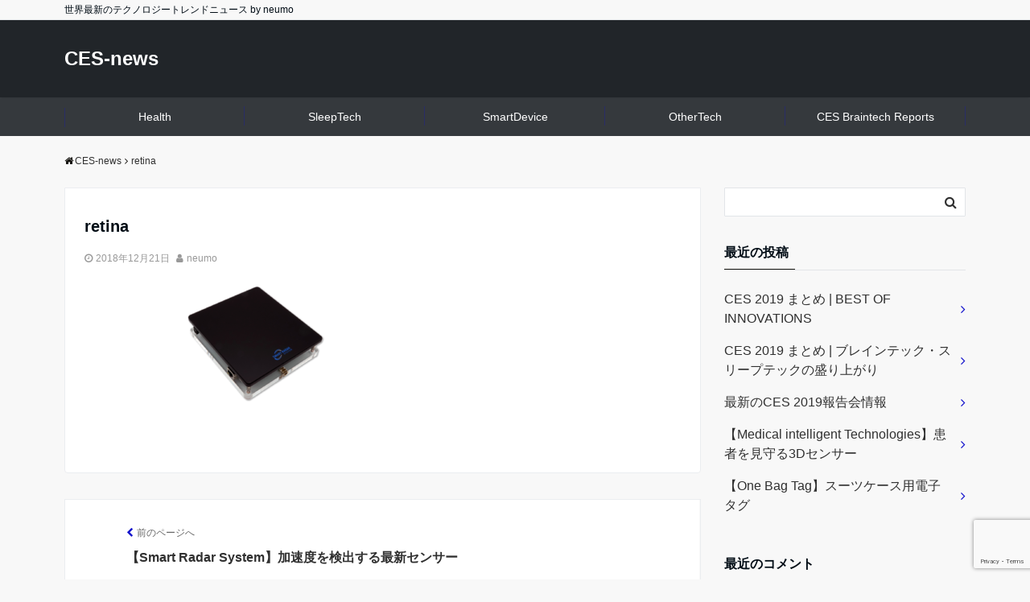

--- FILE ---
content_type: text/html; charset=UTF-8
request_url: http://ces-news.info/othertech/smart_radar_system/attachment/%E3%82%B9%E3%82%AF%E3%83%AA%E3%83%BC%E3%83%B3%E3%82%B7%E3%83%A7%E3%83%83%E3%83%88-2018-12-21-15-15-27/
body_size: 14403
content:
<!DOCTYPE html>
<html dir="ltr" lang="ja"
	prefix="og: https://ogp.me/ns#"  dir="ltr">
<head prefix="og: http://ogp.me/ns# fb: http://ogp.me/ns/fb# website: http://ogp.me/ns/website#">
<meta charset="UTF-8">
<meta name="keywords" content="" >
<meta name="description" content="">
<meta name="viewport" content="width=device-width,initial-scale=1.0">
<meta name="robots" content="noindex, follow">
<!--opg-->
<meta property="og:title" content="retina">
<meta property="og:type" content="article">
<meta property="og:url" content="http://ces-news.info/othertech/smart_radar_system/attachment/%e3%82%b9%e3%82%af%e3%83%aa%e3%83%bc%e3%83%b3%e3%82%b7%e3%83%a7%e3%83%83%e3%83%88-2018-12-21-15-15-27/" >
<meta property="og:description" content="">
<meta property="og:locale" content="ja_JP">
<meta property="og:site_name" content="CES-news">
<!--end opg-->
<!--twitter card-->
<meta name="twitter:card" content="summary_large_image">
<meta name="twitter:site" content="">
<meta name="twitter:title" content="retina">
<meta name="twitter:description" content="" />
<!--end twitter card-->
<title>retina | CES-news</title>

		<!-- All in One SEO 4.3.2 - aioseo.com -->
		<meta name="robots" content="max-image-preview:large" />
		<meta name="google-site-verification" content="OEbgq9GBgEwBucuRhafE0k79GjNlcmkRqa2tp40CIMA" />
		<link rel="canonical" href="http://ces-news.info/othertech/smart_radar_system/attachment/%e3%82%b9%e3%82%af%e3%83%aa%e3%83%bc%e3%83%b3%e3%82%b7%e3%83%a7%e3%83%83%e3%83%88-2018-12-21-15-15-27/" />
		<meta name="generator" content="All in One SEO (AIOSEO) 4.3.2 " />
		<meta property="og:locale" content="ja_JP" />
		<meta property="og:site_name" content="CES-news | 世界最新のテクノロジートレンドニュース by neumo" />
		<meta property="og:type" content="article" />
		<meta property="og:title" content="retina | CES-news" />
		<meta property="og:url" content="http://ces-news.info/othertech/smart_radar_system/attachment/%e3%82%b9%e3%82%af%e3%83%aa%e3%83%bc%e3%83%b3%e3%82%b7%e3%83%a7%e3%83%83%e3%83%88-2018-12-21-15-15-27/" />
		<meta property="article:published_time" content="2018-12-21T06:16:50+00:00" />
		<meta property="article:modified_time" content="2018-12-21T06:17:02+00:00" />
		<meta name="twitter:card" content="summary" />
		<meta name="twitter:title" content="retina | CES-news" />
		<script type="application/ld+json" class="aioseo-schema">
			{"@context":"https:\/\/schema.org","@graph":[{"@type":"BreadcrumbList","@id":"http:\/\/ces-news.info\/othertech\/smart_radar_system\/attachment\/%e3%82%b9%e3%82%af%e3%83%aa%e3%83%bc%e3%83%b3%e3%82%b7%e3%83%a7%e3%83%83%e3%83%88-2018-12-21-15-15-27\/#breadcrumblist","itemListElement":[{"@type":"ListItem","@id":"http:\/\/ces-news.info\/#listItem","position":1,"item":{"@type":"WebPage","@id":"http:\/\/ces-news.info\/","name":"\u30db\u30fc\u30e0","description":"\u4e16\u754c\u6700\u65b0\u306e\u30c6\u30af\u30ce\u30ed\u30b8\u30fc\u30c8\u30ec\u30f3\u30c9\u30cb\u30e5\u30fc\u30b9 by neumo","url":"http:\/\/ces-news.info\/"},"nextItem":"http:\/\/ces-news.info\/othertech\/smart_radar_system\/attachment\/%e3%82%b9%e3%82%af%e3%83%aa%e3%83%bc%e3%83%b3%e3%82%b7%e3%83%a7%e3%83%83%e3%83%88-2018-12-21-15-15-27\/#listItem"},{"@type":"ListItem","@id":"http:\/\/ces-news.info\/othertech\/smart_radar_system\/attachment\/%e3%82%b9%e3%82%af%e3%83%aa%e3%83%bc%e3%83%b3%e3%82%b7%e3%83%a7%e3%83%83%e3%83%88-2018-12-21-15-15-27\/#listItem","position":2,"item":{"@type":"WebPage","@id":"http:\/\/ces-news.info\/othertech\/smart_radar_system\/attachment\/%e3%82%b9%e3%82%af%e3%83%aa%e3%83%bc%e3%83%b3%e3%82%b7%e3%83%a7%e3%83%83%e3%83%88-2018-12-21-15-15-27\/","name":"retina","url":"http:\/\/ces-news.info\/othertech\/smart_radar_system\/attachment\/%e3%82%b9%e3%82%af%e3%83%aa%e3%83%bc%e3%83%b3%e3%82%b7%e3%83%a7%e3%83%83%e3%83%88-2018-12-21-15-15-27\/"},"previousItem":"http:\/\/ces-news.info\/#listItem"}]},{"@type":"ItemPage","@id":"http:\/\/ces-news.info\/othertech\/smart_radar_system\/attachment\/%e3%82%b9%e3%82%af%e3%83%aa%e3%83%bc%e3%83%b3%e3%82%b7%e3%83%a7%e3%83%83%e3%83%88-2018-12-21-15-15-27\/#itempage","url":"http:\/\/ces-news.info\/othertech\/smart_radar_system\/attachment\/%e3%82%b9%e3%82%af%e3%83%aa%e3%83%bc%e3%83%b3%e3%82%b7%e3%83%a7%e3%83%83%e3%83%88-2018-12-21-15-15-27\/","name":"retina | CES-news","inLanguage":"ja","isPartOf":{"@id":"http:\/\/ces-news.info\/#website"},"breadcrumb":{"@id":"http:\/\/ces-news.info\/othertech\/smart_radar_system\/attachment\/%e3%82%b9%e3%82%af%e3%83%aa%e3%83%bc%e3%83%b3%e3%82%b7%e3%83%a7%e3%83%83%e3%83%88-2018-12-21-15-15-27\/#breadcrumblist"},"author":{"@id":"http:\/\/ces-news.info\/author\/admin\/#author"},"creator":{"@id":"http:\/\/ces-news.info\/author\/admin\/#author"},"datePublished":"2018-12-21T06:16:50+09:00","dateModified":"2018-12-21T06:17:02+09:00"},{"@type":"Organization","@id":"http:\/\/ces-news.info\/#organization","name":"CES-news","url":"http:\/\/ces-news.info\/"},{"@type":"Person","@id":"http:\/\/ces-news.info\/author\/admin\/#author","url":"http:\/\/ces-news.info\/author\/admin\/","name":"neumo","image":{"@type":"ImageObject","@id":"http:\/\/ces-news.info\/othertech\/smart_radar_system\/attachment\/%e3%82%b9%e3%82%af%e3%83%aa%e3%83%bc%e3%83%b3%e3%82%b7%e3%83%a7%e3%83%83%e3%83%88-2018-12-21-15-15-27\/#authorImage","url":"https:\/\/secure.gravatar.com\/avatar\/6ff0b0db140f821b5f1b5bc8b7c4d827b56b16f07ae3667375f7639e1e546f6b?s=96&d=mm&r=g","width":96,"height":96,"caption":"neumo"}},{"@type":"WebSite","@id":"http:\/\/ces-news.info\/#website","url":"http:\/\/ces-news.info\/","name":"CES-news","description":"\u4e16\u754c\u6700\u65b0\u306e\u30c6\u30af\u30ce\u30ed\u30b8\u30fc\u30c8\u30ec\u30f3\u30c9\u30cb\u30e5\u30fc\u30b9 by neumo","inLanguage":"ja","publisher":{"@id":"http:\/\/ces-news.info\/#organization"}}]}
		</script>
		<script type="text/javascript" >
			window.ga=window.ga||function(){(ga.q=ga.q||[]).push(arguments)};ga.l=+new Date;
			ga('create', "UA-117276963-2", 'auto');
			ga('send', 'pageview');
		</script>
		<script async src="https://www.google-analytics.com/analytics.js"></script>
		<!-- All in One SEO -->

<link rel="alternate" title="oEmbed (JSON)" type="application/json+oembed" href="http://ces-news.info/wp-json/oembed/1.0/embed?url=http%3A%2F%2Fces-news.info%2Fothertech%2Fsmart_radar_system%2Fattachment%2F%25e3%2582%25b9%25e3%2582%25af%25e3%2583%25aa%25e3%2583%25bc%25e3%2583%25b3%25e3%2582%25b7%25e3%2583%25a7%25e3%2583%2583%25e3%2583%2588-2018-12-21-15-15-27%2F" />
<link rel="alternate" title="oEmbed (XML)" type="text/xml+oembed" href="http://ces-news.info/wp-json/oembed/1.0/embed?url=http%3A%2F%2Fces-news.info%2Fothertech%2Fsmart_radar_system%2Fattachment%2F%25e3%2582%25b9%25e3%2582%25af%25e3%2583%25aa%25e3%2583%25bc%25e3%2583%25b3%25e3%2582%25b7%25e3%2583%25a7%25e3%2583%2583%25e3%2583%2588-2018-12-21-15-15-27%2F&#038;format=xml" />
<style id='wp-img-auto-sizes-contain-inline-css'>
img:is([sizes=auto i],[sizes^="auto," i]){contain-intrinsic-size:3000px 1500px}
/*# sourceURL=wp-img-auto-sizes-contain-inline-css */
</style>
<style id='wp-block-library-inline-css'>
:root{--wp-block-synced-color:#7a00df;--wp-block-synced-color--rgb:122,0,223;--wp-bound-block-color:var(--wp-block-synced-color);--wp-editor-canvas-background:#ddd;--wp-admin-theme-color:#007cba;--wp-admin-theme-color--rgb:0,124,186;--wp-admin-theme-color-darker-10:#006ba1;--wp-admin-theme-color-darker-10--rgb:0,107,160.5;--wp-admin-theme-color-darker-20:#005a87;--wp-admin-theme-color-darker-20--rgb:0,90,135;--wp-admin-border-width-focus:2px}@media (min-resolution:192dpi){:root{--wp-admin-border-width-focus:1.5px}}.wp-element-button{cursor:pointer}:root .has-very-light-gray-background-color{background-color:#eee}:root .has-very-dark-gray-background-color{background-color:#313131}:root .has-very-light-gray-color{color:#eee}:root .has-very-dark-gray-color{color:#313131}:root .has-vivid-green-cyan-to-vivid-cyan-blue-gradient-background{background:linear-gradient(135deg,#00d084,#0693e3)}:root .has-purple-crush-gradient-background{background:linear-gradient(135deg,#34e2e4,#4721fb 50%,#ab1dfe)}:root .has-hazy-dawn-gradient-background{background:linear-gradient(135deg,#faaca8,#dad0ec)}:root .has-subdued-olive-gradient-background{background:linear-gradient(135deg,#fafae1,#67a671)}:root .has-atomic-cream-gradient-background{background:linear-gradient(135deg,#fdd79a,#004a59)}:root .has-nightshade-gradient-background{background:linear-gradient(135deg,#330968,#31cdcf)}:root .has-midnight-gradient-background{background:linear-gradient(135deg,#020381,#2874fc)}:root{--wp--preset--font-size--normal:16px;--wp--preset--font-size--huge:42px}.has-regular-font-size{font-size:1em}.has-larger-font-size{font-size:2.625em}.has-normal-font-size{font-size:var(--wp--preset--font-size--normal)}.has-huge-font-size{font-size:var(--wp--preset--font-size--huge)}.has-text-align-center{text-align:center}.has-text-align-left{text-align:left}.has-text-align-right{text-align:right}.has-fit-text{white-space:nowrap!important}#end-resizable-editor-section{display:none}.aligncenter{clear:both}.items-justified-left{justify-content:flex-start}.items-justified-center{justify-content:center}.items-justified-right{justify-content:flex-end}.items-justified-space-between{justify-content:space-between}.screen-reader-text{border:0;clip-path:inset(50%);height:1px;margin:-1px;overflow:hidden;padding:0;position:absolute;width:1px;word-wrap:normal!important}.screen-reader-text:focus{background-color:#ddd;clip-path:none;color:#444;display:block;font-size:1em;height:auto;left:5px;line-height:normal;padding:15px 23px 14px;text-decoration:none;top:5px;width:auto;z-index:100000}html :where(.has-border-color){border-style:solid}html :where([style*=border-top-color]){border-top-style:solid}html :where([style*=border-right-color]){border-right-style:solid}html :where([style*=border-bottom-color]){border-bottom-style:solid}html :where([style*=border-left-color]){border-left-style:solid}html :where([style*=border-width]){border-style:solid}html :where([style*=border-top-width]){border-top-style:solid}html :where([style*=border-right-width]){border-right-style:solid}html :where([style*=border-bottom-width]){border-bottom-style:solid}html :where([style*=border-left-width]){border-left-style:solid}html :where(img[class*=wp-image-]){height:auto;max-width:100%}:where(figure){margin:0 0 1em}html :where(.is-position-sticky){--wp-admin--admin-bar--position-offset:var(--wp-admin--admin-bar--height,0px)}@media screen and (max-width:600px){html :where(.is-position-sticky){--wp-admin--admin-bar--position-offset:0px}}

/*# sourceURL=wp-block-library-inline-css */
</style><style id='global-styles-inline-css'>
:root{--wp--preset--aspect-ratio--square: 1;--wp--preset--aspect-ratio--4-3: 4/3;--wp--preset--aspect-ratio--3-4: 3/4;--wp--preset--aspect-ratio--3-2: 3/2;--wp--preset--aspect-ratio--2-3: 2/3;--wp--preset--aspect-ratio--16-9: 16/9;--wp--preset--aspect-ratio--9-16: 9/16;--wp--preset--color--black: #000000;--wp--preset--color--cyan-bluish-gray: #abb8c3;--wp--preset--color--white: #ffffff;--wp--preset--color--pale-pink: #f78da7;--wp--preset--color--vivid-red: #cf2e2e;--wp--preset--color--luminous-vivid-orange: #ff6900;--wp--preset--color--luminous-vivid-amber: #fcb900;--wp--preset--color--light-green-cyan: #7bdcb5;--wp--preset--color--vivid-green-cyan: #00d084;--wp--preset--color--pale-cyan-blue: #8ed1fc;--wp--preset--color--vivid-cyan-blue: #0693e3;--wp--preset--color--vivid-purple: #9b51e0;--wp--preset--gradient--vivid-cyan-blue-to-vivid-purple: linear-gradient(135deg,rgb(6,147,227) 0%,rgb(155,81,224) 100%);--wp--preset--gradient--light-green-cyan-to-vivid-green-cyan: linear-gradient(135deg,rgb(122,220,180) 0%,rgb(0,208,130) 100%);--wp--preset--gradient--luminous-vivid-amber-to-luminous-vivid-orange: linear-gradient(135deg,rgb(252,185,0) 0%,rgb(255,105,0) 100%);--wp--preset--gradient--luminous-vivid-orange-to-vivid-red: linear-gradient(135deg,rgb(255,105,0) 0%,rgb(207,46,46) 100%);--wp--preset--gradient--very-light-gray-to-cyan-bluish-gray: linear-gradient(135deg,rgb(238,238,238) 0%,rgb(169,184,195) 100%);--wp--preset--gradient--cool-to-warm-spectrum: linear-gradient(135deg,rgb(74,234,220) 0%,rgb(151,120,209) 20%,rgb(207,42,186) 40%,rgb(238,44,130) 60%,rgb(251,105,98) 80%,rgb(254,248,76) 100%);--wp--preset--gradient--blush-light-purple: linear-gradient(135deg,rgb(255,206,236) 0%,rgb(152,150,240) 100%);--wp--preset--gradient--blush-bordeaux: linear-gradient(135deg,rgb(254,205,165) 0%,rgb(254,45,45) 50%,rgb(107,0,62) 100%);--wp--preset--gradient--luminous-dusk: linear-gradient(135deg,rgb(255,203,112) 0%,rgb(199,81,192) 50%,rgb(65,88,208) 100%);--wp--preset--gradient--pale-ocean: linear-gradient(135deg,rgb(255,245,203) 0%,rgb(182,227,212) 50%,rgb(51,167,181) 100%);--wp--preset--gradient--electric-grass: linear-gradient(135deg,rgb(202,248,128) 0%,rgb(113,206,126) 100%);--wp--preset--gradient--midnight: linear-gradient(135deg,rgb(2,3,129) 0%,rgb(40,116,252) 100%);--wp--preset--font-size--small: 13px;--wp--preset--font-size--medium: 20px;--wp--preset--font-size--large: 36px;--wp--preset--font-size--x-large: 42px;--wp--preset--spacing--20: 0.44rem;--wp--preset--spacing--30: 0.67rem;--wp--preset--spacing--40: 1rem;--wp--preset--spacing--50: 1.5rem;--wp--preset--spacing--60: 2.25rem;--wp--preset--spacing--70: 3.38rem;--wp--preset--spacing--80: 5.06rem;--wp--preset--shadow--natural: 6px 6px 9px rgba(0, 0, 0, 0.2);--wp--preset--shadow--deep: 12px 12px 50px rgba(0, 0, 0, 0.4);--wp--preset--shadow--sharp: 6px 6px 0px rgba(0, 0, 0, 0.2);--wp--preset--shadow--outlined: 6px 6px 0px -3px rgb(255, 255, 255), 6px 6px rgb(0, 0, 0);--wp--preset--shadow--crisp: 6px 6px 0px rgb(0, 0, 0);}:where(.is-layout-flex){gap: 0.5em;}:where(.is-layout-grid){gap: 0.5em;}body .is-layout-flex{display: flex;}.is-layout-flex{flex-wrap: wrap;align-items: center;}.is-layout-flex > :is(*, div){margin: 0;}body .is-layout-grid{display: grid;}.is-layout-grid > :is(*, div){margin: 0;}:where(.wp-block-columns.is-layout-flex){gap: 2em;}:where(.wp-block-columns.is-layout-grid){gap: 2em;}:where(.wp-block-post-template.is-layout-flex){gap: 1.25em;}:where(.wp-block-post-template.is-layout-grid){gap: 1.25em;}.has-black-color{color: var(--wp--preset--color--black) !important;}.has-cyan-bluish-gray-color{color: var(--wp--preset--color--cyan-bluish-gray) !important;}.has-white-color{color: var(--wp--preset--color--white) !important;}.has-pale-pink-color{color: var(--wp--preset--color--pale-pink) !important;}.has-vivid-red-color{color: var(--wp--preset--color--vivid-red) !important;}.has-luminous-vivid-orange-color{color: var(--wp--preset--color--luminous-vivid-orange) !important;}.has-luminous-vivid-amber-color{color: var(--wp--preset--color--luminous-vivid-amber) !important;}.has-light-green-cyan-color{color: var(--wp--preset--color--light-green-cyan) !important;}.has-vivid-green-cyan-color{color: var(--wp--preset--color--vivid-green-cyan) !important;}.has-pale-cyan-blue-color{color: var(--wp--preset--color--pale-cyan-blue) !important;}.has-vivid-cyan-blue-color{color: var(--wp--preset--color--vivid-cyan-blue) !important;}.has-vivid-purple-color{color: var(--wp--preset--color--vivid-purple) !important;}.has-black-background-color{background-color: var(--wp--preset--color--black) !important;}.has-cyan-bluish-gray-background-color{background-color: var(--wp--preset--color--cyan-bluish-gray) !important;}.has-white-background-color{background-color: var(--wp--preset--color--white) !important;}.has-pale-pink-background-color{background-color: var(--wp--preset--color--pale-pink) !important;}.has-vivid-red-background-color{background-color: var(--wp--preset--color--vivid-red) !important;}.has-luminous-vivid-orange-background-color{background-color: var(--wp--preset--color--luminous-vivid-orange) !important;}.has-luminous-vivid-amber-background-color{background-color: var(--wp--preset--color--luminous-vivid-amber) !important;}.has-light-green-cyan-background-color{background-color: var(--wp--preset--color--light-green-cyan) !important;}.has-vivid-green-cyan-background-color{background-color: var(--wp--preset--color--vivid-green-cyan) !important;}.has-pale-cyan-blue-background-color{background-color: var(--wp--preset--color--pale-cyan-blue) !important;}.has-vivid-cyan-blue-background-color{background-color: var(--wp--preset--color--vivid-cyan-blue) !important;}.has-vivid-purple-background-color{background-color: var(--wp--preset--color--vivid-purple) !important;}.has-black-border-color{border-color: var(--wp--preset--color--black) !important;}.has-cyan-bluish-gray-border-color{border-color: var(--wp--preset--color--cyan-bluish-gray) !important;}.has-white-border-color{border-color: var(--wp--preset--color--white) !important;}.has-pale-pink-border-color{border-color: var(--wp--preset--color--pale-pink) !important;}.has-vivid-red-border-color{border-color: var(--wp--preset--color--vivid-red) !important;}.has-luminous-vivid-orange-border-color{border-color: var(--wp--preset--color--luminous-vivid-orange) !important;}.has-luminous-vivid-amber-border-color{border-color: var(--wp--preset--color--luminous-vivid-amber) !important;}.has-light-green-cyan-border-color{border-color: var(--wp--preset--color--light-green-cyan) !important;}.has-vivid-green-cyan-border-color{border-color: var(--wp--preset--color--vivid-green-cyan) !important;}.has-pale-cyan-blue-border-color{border-color: var(--wp--preset--color--pale-cyan-blue) !important;}.has-vivid-cyan-blue-border-color{border-color: var(--wp--preset--color--vivid-cyan-blue) !important;}.has-vivid-purple-border-color{border-color: var(--wp--preset--color--vivid-purple) !important;}.has-vivid-cyan-blue-to-vivid-purple-gradient-background{background: var(--wp--preset--gradient--vivid-cyan-blue-to-vivid-purple) !important;}.has-light-green-cyan-to-vivid-green-cyan-gradient-background{background: var(--wp--preset--gradient--light-green-cyan-to-vivid-green-cyan) !important;}.has-luminous-vivid-amber-to-luminous-vivid-orange-gradient-background{background: var(--wp--preset--gradient--luminous-vivid-amber-to-luminous-vivid-orange) !important;}.has-luminous-vivid-orange-to-vivid-red-gradient-background{background: var(--wp--preset--gradient--luminous-vivid-orange-to-vivid-red) !important;}.has-very-light-gray-to-cyan-bluish-gray-gradient-background{background: var(--wp--preset--gradient--very-light-gray-to-cyan-bluish-gray) !important;}.has-cool-to-warm-spectrum-gradient-background{background: var(--wp--preset--gradient--cool-to-warm-spectrum) !important;}.has-blush-light-purple-gradient-background{background: var(--wp--preset--gradient--blush-light-purple) !important;}.has-blush-bordeaux-gradient-background{background: var(--wp--preset--gradient--blush-bordeaux) !important;}.has-luminous-dusk-gradient-background{background: var(--wp--preset--gradient--luminous-dusk) !important;}.has-pale-ocean-gradient-background{background: var(--wp--preset--gradient--pale-ocean) !important;}.has-electric-grass-gradient-background{background: var(--wp--preset--gradient--electric-grass) !important;}.has-midnight-gradient-background{background: var(--wp--preset--gradient--midnight) !important;}.has-small-font-size{font-size: var(--wp--preset--font-size--small) !important;}.has-medium-font-size{font-size: var(--wp--preset--font-size--medium) !important;}.has-large-font-size{font-size: var(--wp--preset--font-size--large) !important;}.has-x-large-font-size{font-size: var(--wp--preset--font-size--x-large) !important;}
/*# sourceURL=global-styles-inline-css */
</style>

<style id='classic-theme-styles-inline-css'>
/*! This file is auto-generated */
.wp-block-button__link{color:#fff;background-color:#32373c;border-radius:9999px;box-shadow:none;text-decoration:none;padding:calc(.667em + 2px) calc(1.333em + 2px);font-size:1.125em}.wp-block-file__button{background:#32373c;color:#fff;text-decoration:none}
/*# sourceURL=/wp-includes/css/classic-themes.min.css */
</style>
<link rel='stylesheet' id='contact-form-7-css' href='http://ces-news.info/wordpress/wp-content/plugins/contact-form-7/includes/css/styles.css?ver=5.7.4' media='all' />
<link rel='stylesheet' id='emanon-style-css' href='http://ces-news.info/wordpress/wp-content/themes/emanon-free/style.css?ver=6.9' media='all' />
<link rel='stylesheet' id='animate-css' href='http://ces-news.info/wordpress/wp-content/themes/emanon-free/lib/css/animate.min.css?ver=6.9' media='all' />
<link rel='stylesheet' id='font-awesome-css' href='https://maxcdn.bootstrapcdn.com/font-awesome/latest/css/font-awesome.min.css?ver=6.9' media='all' />
<script src="https://ajax.googleapis.com/ajax/libs/jquery/2.1.3/jquery.min.js?ver=6.9" id="jquery-js"></script>
<script type="text/javascript">
	window._wp_rp_static_base_url = 'https://wprp.sovrn.com/static/';
	window._wp_rp_wp_ajax_url = "http://ces-news.info/wordpress/wp-admin/admin-ajax.php";
	window._wp_rp_plugin_version = '3.6.4';
	window._wp_rp_post_id = '285';
	window._wp_rp_num_rel_posts = '6';
	window._wp_rp_thumbnails = true;
	window._wp_rp_post_title = 'retina';
	window._wp_rp_post_tags = [];
	window._wp_rp_promoted_content = true;
</script>
<link rel="stylesheet" href="http://ces-news.info/wordpress/wp-content/plugins/wordpress-23-related-posts-plugin/static/themes/vertical-m.css?version=3.6.4" />
<style>
/*---main color--*/
#gnav,.global-nav li ul li,.mb-scroll-nav{background-color:#161410;}
.fa,.required{color:#161410;}
#wp-calendar a{color:#161410;font-weight: bold;}
.cat-name, .sticky .cat-name{background-color:#161410;}
.pagination a:hover,.pagination .current{background-color:#161410;border:solid 1px #161410;}
.side-widget-title span,.entry-header span,.archive-title h1 > span{border-bottom:solid 1px #161410;}
.wpp-list li:before{background-color:#161410;}
/*--link color--*/
#gnav .global-nav .current-menu-item > a,#gnav .global-nav .current-menu-item > a .fa,#modal-global-nav-container .current-menu-item a,#modal-global-nav-container .sub-menu .current-menu-item a,.side-widget .current-menu-item a,.mb-scroll-nav-inner .current-menu-item a,.entry-title a:active,.pagination a,.post-nav .fa{color:#1111cc;}
.global-nav-default > li:first-child:before, .global-nav-default > li:after{background-color:#1111cc;}
.modal-menu .modal-gloval-icon-bar{background-color:#1111cc;}
.article-body a{color:#1111cc;}
.next-page span{background-color:#b5b5b5;color:#fff;}
.next-page a span {background-color:#fff;color:#1111cc;}
.comment-page-link .page-numbers{background-color:#fff;color:#1111cc;}
.comment-page-link .current{background-color:#b5b5b5;color:#fff;}
.side-widget li a:after{color:#1111cc;}
/*--link hover--*/
a:hover, .header-site-name a:hover, .global-nav a:hover, .side-widget a:hover, .side-widget li a:hover:before, .header-follow-btn a:hover .fa, #wp-calendar a:hover, .entry-title a:hover, .footer-follow-btn a:hover .fa{color:#b5b5b5;}
.scroll-nav-inner li:after{background-color:#b5b5b5;}
.featured-title h2:hover{color:#b5b5b5;}
.next-page a span:hover{background-color:#b5b5b5;color:#fff;}
.comment-page-link .page-numbers:hover{background-color:#b5b5b5;color:#fff;}
.tagcloud a:hover{border:solid 1px #b5b5b5;color:#b5b5b5;}
blockquote a:hover, .box-default a:hover, .box-info a:hover{color:#b5b5b5;}
#modal-global-nav-container .global-nav-default li a:hover{color:#b5b5b5;}
.side-widget li a:hover:after{color:#b5b5b5;}
.widget-contact a:hover .fa{color:#b5b5b5;}
#sidebar-cta {border:solid 4px #b5b5b5;}
/*--btn color--*/
.btn-more{background-color:#9b8d77;border:solid 1px #9b8d77;}
.btn a{background-color:#9b8d77;color:#fff;}
.btn a:hover{color:#fff;}
.btn-border{display:block;padding:8px 16px;border:solid 1px #9b8d77;}
.btn-border .fa{color:#9b8d77;}
input[type=submit]{background-color:#9b8d77;color:#fff;}
blockquote a, .box-default a, .box-info a{color:#9b8d77;}
/*--header-*/
.header,.header-logo,.header-widget{height:96px;}
.header, .header-col-line #gnav{background-color:#fff;}
.header-site-name{line-height:96px;}
.header-site-name a{color:#000c15;}
.header-col-line {height:80px;}
.header-col-line .header-site-name{line-height: 80px;}
/*--h2-*/
.article-body h2:not(.is-style-none):not([class*="wp-block-"]){border-left:solid 4px #161410;}
/*--h3-*/
.article-body h3:not(.is-style-none):not([class*="wp-block-"]):not(.block-pr-box-heading):not(.block-cta-heading):not(.block-pricing-table-heading):not(.block-member-name):not(.showcase-box-heading){border-bottom:solid 2px #161410;}
/* gutenberg File */
.wp-block-file .wp-block-file__button{display:inline-block;padding:8px 32px!important;border-radius:4px!important;line-height:1.5!important;border-bottom:solid 3px rgba(0,0,0,0.2)!important;background-color:#9b8d77!important;color:#fff!important;font-size:16px!important}
/* gutenberg button */
.wp-block-button a{text-decoration:none;}
/* gutenberg Media & Text */
.wp-block-media-text p{	line-height:1;margin-bottom:16px;}
/* gutenberg pullquote */
.wp-block-pullquote blockquote{margin:0!important;border:none!important;quotes:none!important;background-color:inherit!important;}
.wp-block-pullquote{border-top:3px solid #e2e5e8;border-bottom:3px solid #e2e5e8;color:#303030;}
.top-bar{background-color:#f8f8f8;}
.top-bar h1,.top-bar p{color:#000c15;}
.header-logo img, .modal-header-logo img{max-height:40px;width:auto;}
@media screen and ( min-width: 768px ) {
.header-logo img{max-height:50px;width:auto;}
}
.global-nav-line li a {color:#000c15;}
.scroll-nav .header-logo img{max-height:40px;}
/*--modal menu--*/
.modal-gloval-btn{position:absolute;top:50%;right:8px;-webkit-transform:translateY(-50%);transform:translateY(-50%);z-index:999;}
.modal-menu .modal-gloval-icon{float:left;margin-bottom:6px;}
.modal-menu .slicknav_no-text{margin:0;}
.modal-menu .modal-gloval-icon-bar{display:block;width:32px;height:3px;border-radius:4px;-webkit-transition:all 0.2s;transition:all 0.2s;}
.modal-gloval-btn .modal-gloval-icon-bar + .modal-gloval-icon-bar{margin-top:6px;}
.modal-menu .modal-menutxt{display:block;text-align:center;font-size:12px;font-size:1.2rem;color:#000c15;}
/*--featured section--*/
.featured{position:relative;overflow:hidden;background-color:#e8edf8;}
.featured:before{position:absolute;content:"";top:0;right:0;bottom:0;left:0;background-image:url(http://ces-news.info/wordpress/wp-content/themes/emanon-free/lib/images/emanon-header-img.jpg);background-position:center;background-size:cover;background-repeat:no-repeat;opacity:1;-webkit-filter:blur(0px);filter: blur(0px);-webkit-transform: translate(0);transform: translate(0);}
.featured-overlay{position: absolute;top:0;left:0;right:0;bottom:0;background:url(http://ces-news.info/wordpress/wp-content/themes/emanon-free/lib/images/overlay-diamond.png);margin:auto;z-index:200;}
/*--slick slider for front page & LP--*/
.slick-slider{-moz-box-sizing:border-box;box-sizing:border-box;-webkit-user-select:none;-moz-user-select:none;-ms-user-select:none;user-select:none;-webkit-touch-callout:none;-khtml-user-select:none;-ms-touch-action:pan-y;touch-action:pan-y;-webkit-tap-highlight-color:rgba(0,0,0,0)}
.slick-list,.slick-slider{display:block;position:relative}
.slick-list{overflow:hidden;margin:0;padding:0}
.slick-list:focus{outline:0}
.slick-list.dragging{cursor:pointer;cursor:hand}
.slick-slider .slick-list,.slick-slider .slick-track{-webkit-transform:translate3d(0,0,0);-moz-transform:translate3d(0,0,0);-ms-transform:translate3d(0,0,0);-o-transform:translate3d(0,0,0);transform:translate3d(0,0,0)}
.slick-track{display:block;position:relative;top:0;left:0;margin:40px 0}
.slick-track:after,.slick-track:before{display:table;content:''}
.slick-track:after{clear:both}.slick-loading .slick-track{visibility:hidden}
.slick-slide{display:none;float:left;height:100%;min-height:1px}[dir='rtl']
.slick-slide{float:right}
.slick-slide.slick-loading img{display:none}
.slick-slide.dragging img{pointer-events:none}
.slick-initialized .slick-slide{display:block}
.slick-loading .slick-slide{visibility:hidden}
.slick-vertical .slick-slide{display:block;height:auto;border:solid 1px transparent}
.slick-arrow.slick-hidden{display:none}
.slick-next:before,.slick-prev:before{content:""}
.slick-next{display:block;position:absolute;top:50%;right:-11px;padding:0;width:16px;height:16px;border-color:#1111cc;border-style:solid;border-width:2px 2px 0 0;background-color:transparent;cursor:pointer;text-indent:-9999px;-webkit-transform:rotate(45deg);-moz-transform:rotate(45deg);-ms-transform:rotate(45deg);-o-transform:rotate(45deg);transform:rotate(45deg)}
.slick-prev{display:block;position:absolute;top:50%;left:-11px;padding:0;width:16px;height:16px;border-color:#1111cc;border-style:solid;border-width:2px 2px 0 0;background-color:transparent;cursor:pointer;text-indent:-9999px;-webkit-transform:rotate(-135deg);-moz-transform:rotate(-135deg);-ms-transform:rotate(-135deg);-o-transform:rotate(-135deg);transform:rotate(-135deg)}
@media screen and ( min-width: 768px ) {
.slick-next{right:-16px;}
.slick-prev{left:-16px;}
}
/*--remodal's necessary styles--*/
html.remodal-is-locked{overflow:hidden;-ms-touch-action:none;touch-action:none}
.remodal,[data-remodal-id]{display:none}
.remodal-overlay{position:fixed;z-index:9998;top:-5000px;right:-5000px;bottom:-5000px;left:-5000px;display:none}
.remodal-wrapper{position:fixed;z-index:9999;top:0;right:0;bottom:0;left:0;display:none;overflow:auto;text-align:center;-webkit-overflow-scrolling:touch}
.remodal-wrapper:after{display:inline-block;height:100%;margin-left:-0.05em;content:""}
.remodal-overlay,.remodal-wrapper{-webkit-backface-visibility:hidden;backface-visibility:hidden}
.remodal{position:relative;outline:0;-webkit-text-size-adjust:100%;-ms-text-size-adjust:100%;text-size-adjust:100%}
.remodal-is-initialized{display:inline-block}
/*--remodal's default mobile first theme--*/
.remodal-bg.remodal-is-opened,.remodal-bg.remodal-is-opening{-webkit-filter:blur(3px);filter:blur(3px)}.remodal-overlay{background:rgba(43,46,56,.9)}
.remodal-overlay.remodal-is-closing,.remodal-overlay.remodal-is-opening{-webkit-animation-duration:0.3s;animation-duration:0.3s;-webkit-animation-fill-mode:forwards;animation-fill-mode:forwards}
.remodal-overlay.remodal-is-opening{-webkit-animation-name:c;animation-name:c}
.remodal-overlay.remodal-is-closing{-webkit-animation-name:d;animation-name:d}
.remodal-wrapper{padding:16px}
.remodal{box-sizing:border-box;width:100%;-webkit-transform:translate3d(0,0,0);transform:translate3d(0,0,0);color:#2b2e38;background:#fff;}
.remodal.remodal-is-closing,.remodal.remodal-is-opening{-webkit-animation-duration:0.3s;animation-duration:0.3s;-webkit-animation-fill-mode:forwards;animation-fill-mode:forwards}
.remodal.remodal-is-opening{-webkit-animation-name:a;animation-name:a}
.remodal.remodal-is-closing{-webkit-animation-name:b;animation-name:b}
.remodal,.remodal-wrapper:after{vertical-align:middle}
.remodal-close{position:absolute;top:-32px;right:0;display:block;overflow:visible;width:32px;height:32px;margin:0;padding:0;cursor:pointer;-webkit-transition:color 0.2s;transition:color 0.2s;text-decoration:none;color:#fff;border:0;outline:0;background:;}
.modal-global-nav-close{position:absolute;top:0;right:0;display:block;overflow:visible;width:32px;height:32px;margin:0;padding:0;cursor:pointer;-webkit-transition:color 0.2s;transition:color 0.2s;text-decoration:none;color:#fff;border:0;outline:0;background:#1111cc;}
.remodal-close:focus,.remodal-close:hover{color:#2b2e38}
.remodal-close:before{font-family:Arial,Helvetica CY,Nimbus Sans L,sans-serif!important;font-size:32px;line-height:32px;position:absolute;top:0;left:0;display:block;width:32px;content:"\00d7";text-align:center;}
.remodal-cancel,.remodal-confirm{font:inherit;display:inline-block;overflow:visible;min-width:110px;margin:0;padding:9pt 0;cursor:pointer;-webkit-transition:background 0.2s;transition:background 0.2s;text-align:center;vertical-align:middle;text-decoration:none;border:0;outline:0}
.remodal-confirm{color:#fff;background:#81c784}
.remodal-confirm:focus,.remodal-confirm:hover{background:#66bb6a}
.remodal-cancel{color:#fff;background:#e57373}
.remodal-cancel:focus,.remodal-cancel:hover{background:#ef5350}
.remodal-cancel::-moz-focus-inner,.remodal-close::-moz-focus-inner,.remodal-confirm::-moz-focus-inner{padding:0;border:0}
@-webkit-keyframes a{0%{-webkit-transform:scale(1.05);transform:scale(1.05);opacity:0}to{-webkit-transform:none;transform:none;opacity:1}}
@keyframes a{0%{-webkit-transform:scale(1.05);transform:scale(1.05);opacity:0}to{-webkit-transform:none;transform:none;opacity:1}}
@-webkit-keyframes b{0%{-webkit-transform:scale(1);transform:scale(1);opacity:1}to{-webkit-transform:scale(0.95);transform:scale(0.95);opacity:0}}
@keyframes b{0%{-webkit-transform:scale(1);transform:scale(1);opacity:1}to{-webkit-transform:scale(0.95);transform:scale(0.95);opacity:0}}
@-webkit-keyframes c{0%{opacity:0}to{opacity:1}}
@keyframes c{0%{opacity:0}to{opacity:1}}
@-webkit-keyframes d{0%{opacity:1}to{opacity:0}}
@keyframes d{0%{opacity:1}to{opacity:0}}
@media only screen and (min-width:641px){.remodal{max-width:700px}}.lt-ie9 .remodal-overlay{background:#2b2e38}.lt-ie9 .remodal{width:700px}
/*--footer--*/
.footer{color:#b5b5b5;background-color:#232323;}
.footer a,.footer .fa{color:#b5b5b5;}
.footer a:hover{color:#fff;}
.footer a:hover .fa{color:#fff;}
.footer-nav li{border-right:solid 1px #b5b5b5;}
.footer-widget-box h2,.footer-widget-box h3,.footer-widget-box h4,.footer-widget-box h5,.footer-widget-box h6{color:#b5b5b5;}
.footer-widget-box h3{border-bottom:solid 1px #b5b5b5;}
.footer-widget-box a:hover .fa#fff;}
.footer-widget-box #wp-calendar caption{border:solid 1px #b5b5b5;border-bottom: none;}
.footer-widget-box #wp-calendar th{border:solid 1px #b5b5b5;}
.footer-widget-box #wp-calendar td{border:solid 1px #b5b5b5;}
.footer-widget-box #wp-calendar a:hover{color:#fff;}
.footer-widget-box .tagcloud a{border:solid 1px #b5b5b5;}
.footer-widget-box .tagcloud a:hover{border:solid 1px #fff;}
.footer-widget-box .wpp-list .wpp-excerpt, .footer-widget-box .wpp-list .post-stats, .footer-widget-box .wpp-list .post-stats a{color:#b5b5b5;}
.footer-widget-box .wpp-list a:hover{color:#fff;}
.footer-widget-box select{border:solid  1px #b5b5b5;color:#b5b5b5;}
.footer-widget-box .widget-contact a:hover .fa{color:#fff;}
@media screen and ( min-width: 768px ) {.footer a:hover .fa{color:#b5b5b5;}}
/*--page custom css--*/
</style>
<script type="application/ld+json">{
				"@context" : "http://schema.org",
				"@type" : "Article",
				"headline" : "retina",
				"datePublished" : "2018-12-21",
				"dateModified" : "2018-12-21",
				"articleSection" : "",
				"mainEntityOfPage" : "http://ces-news.info/othertech/smart_radar_system/attachment/%e3%82%b9%e3%82%af%e3%83%aa%e3%83%bc%e3%83%b3%e3%82%b7%e3%83%a7%e3%83%83%e3%83%88-2018-12-21-15-15-27/",
				"author" : {
						 "@type" : "Person",
						 "name" : "neumo"
						 },
				"image" : {
						 "@type" : "ImageObject",
						 "url" : "http://ces-news.info/wordpress/wp-content/uploads/2018/12/スクリーンショット-2018-12-21-15.15.27.png",
						 "width" : "1398",
						 "height" : "714"
						 },
				"publisher" : {
						 "@type" : "Organization",
						 "name" : "CES-news",
						 "logo" : {
									"@type" : "ImageObject",
									"url" : "http://ces-news.info/wordpress/wp-content/themes/emanon-free/lib/images/no-img/emanon-logo.png",
									"width" : "245",
									"height" : "50"
									}
						 }
				}</script>
		<style id="wp-custom-css">
			

.header{
	background-color: rgb(33,37,41);
}
.header-site-name  a{
	color: #fff;
}

#gnav{
	background-color: rgb(53,57,61);
}		</style>
		</head>
<body id="top" class="attachment wp-singular attachment-template-default single single-attachment postid-285 attachmentid-285 attachment-png wp-theme-emanon-free">
<!-- global site tag (gtag.js) - google Analytics -->
<script async src="https://www.googletagmanager.com/gtag/js?id=UA-117276963-2"></script>
<script>
  window.dataLayer = window.dataLayer || [];
  function gtag(){dataLayer.push(arguments);}
  gtag('js', new Date());

  gtag('config', 'UA-117276963-2');
</script>
<!--end google analytics-->
<header id="header-wrapper" class="clearfix" itemscope itemtype="http://schema.org/WPHeader">
	<!--top bar-->
	<div class="top-bar">
		<div class="container">
			<div class="col12">
			<p itemprop="description">世界最新のテクノロジートレンドニュース by neumo</p>
			</div>
		</div>
	</div>
	<!--end top bar-->
	<!--header-->
	<div class="header">
		<div class="container">
						<div class="col12">
			<div class="header-site-name" itemprop="headline"><a href="http://ces-news.info/">CES-news</a></div>
			</div>
					</div>
		<!--mobile menu-->
		<div class="modal-menu">
			<a href="#modal-global-nav" data-remodal-target="modal-global-nav" class="modal-gloval-btn">
				<span class="modal-menutxt">Menu</span>
				<span class="modal-gloval-icon">
					<span class="modal-gloval-icon-bar"></span>
					<span class="modal-gloval-icon-bar"></span>
					<span class="modal-gloval-icon-bar"></span>
				</span>
			</a>
		</div>
		<!--global nav-->
<div class="remodal" data-remodal-id="modal-global-nav" data-remodal-options="hashTracking:false">
	<button data-remodal-action="close" class="remodal-close modal-global-nav-close"></button>
	<div id="modal-global-nav-container">
		<div class="modal-header-site-name"><a href="http://ces-news.info/">CES-news</a></div>
		<nav>
		<ul id="menu-ces-news-menu" class="global-nav global-nav-default"><li id="menu-item-10" class="menu-item menu-item-type-taxonomy menu-item-object-category menu-item-10"><a href="http://ces-news.info/category/health/">Health</a></li>
<li id="menu-item-11" class="menu-item menu-item-type-taxonomy menu-item-object-category menu-item-11"><a href="http://ces-news.info/category/sleep-tech/">SleepTech</a></li>
<li id="menu-item-101" class="menu-item menu-item-type-taxonomy menu-item-object-category menu-item-101"><a href="http://ces-news.info/category/smartdevice/">SmartDevice</a></li>
<li id="menu-item-12" class="menu-item menu-item-type-taxonomy menu-item-object-category menu-item-12"><a href="http://ces-news.info/category/othertech/">OtherTech</a></li>
<li id="menu-item-128" class="menu-item menu-item-type-post_type menu-item-object-page menu-item-128"><a href="http://ces-news.info/2018-ces-braintech-reports/">CES Braintech Reports</a></li>
</ul>		</nav>
			</div>
</div>
<!--end global nav-->		<!--end mobile menu-->
	</div>
	<!--end header-->
</header>
<!--global nav-->
<div id="gnav" class="default-nav">
	<div class="container">
		<div class="col12">
			<nav id="menu">
			<ul id="menu-ces-news-menu-1" class="global-nav global-nav-default"><li class="menu-item menu-item-type-taxonomy menu-item-object-category menu-item-10"><a href="http://ces-news.info/category/health/">Health</a></li>
<li class="menu-item menu-item-type-taxonomy menu-item-object-category menu-item-11"><a href="http://ces-news.info/category/sleep-tech/">SleepTech</a></li>
<li class="menu-item menu-item-type-taxonomy menu-item-object-category menu-item-101"><a href="http://ces-news.info/category/smartdevice/">SmartDevice</a></li>
<li class="menu-item menu-item-type-taxonomy menu-item-object-category menu-item-12"><a href="http://ces-news.info/category/othertech/">OtherTech</a></li>
<li class="menu-item menu-item-type-post_type menu-item-object-page menu-item-128"><a href="http://ces-news.info/2018-ces-braintech-reports/">CES Braintech Reports</a></li>
</ul>			</nav>
		</div>
	</div>
</div>
<!--end global nav-->

<!--content-->
<div class="content">
	<div class="container">
		<!--breadcrumb-->
	<div class="content-inner">
	<nav id="breadcrumb" class="rcrumbs clearfix">
	<ol itemscope itemtype="http://schema.org/BreadcrumbList"><li itemprop="itemListElement" itemscope itemtype="http://schema.org/ListItem"><a itemprop="item" href="http://ces-news.info/"><i class="fa fa-home"></i><span itemprop="name">CES-news</span></a><i class="fa fa-angle-right"></i><meta itemprop="position" content="1" /></li><li><span>retina</span></li></ol>
</nav>
</div>
<!--end breadcrumb-->		<!--main-->
		<main>
			<div class="col-main first">
			<!--article-->
<article class="article post-285 attachment type-attachment status-inherit hentry three-column ar-one-column au-one-column">
		<header>
		<div class="article-header">
			<h1 class="entry-title">retina</h1>
			<ul class="post-meta clearfix">
<li><i class="fa fa-clock-o"></i><time class="date published updated" datetime="2018-12-21">2018年12月21日</time></li>
<li><i class="fa fa-user"></i><span class="vcard author"><span class="fn"><a href="http://ces-news.info/author/admin/">neumo</a></span></span></li>
</ul >
		</div>
			</header>
	<section class="article-body">
				<p class="attachment"><a href='http://ces-news.info/wordpress/wp-content/uploads/2018/12/スクリーンショット-2018-12-21-15.15.27.png'><img decoding="async" width="300" height="153" src="http://ces-news.info/wordpress/wp-content/uploads/2018/12/スクリーンショット-2018-12-21-15.15.27-300x153.png" class="attachment-medium size-medium" alt="" srcset="http://ces-news.info/wordpress/wp-content/uploads/2018/12/スクリーンショット-2018-12-21-15.15.27-300x153.png 300w, http://ces-news.info/wordpress/wp-content/uploads/2018/12/スクリーンショット-2018-12-21-15.15.27-768x392.png 768w, http://ces-news.info/wordpress/wp-content/uploads/2018/12/スクリーンショット-2018-12-21-15.15.27-1024x523.png 1024w, http://ces-news.info/wordpress/wp-content/uploads/2018/12/スクリーンショット-2018-12-21-15.15.27.png 1398w" sizes="(max-width: 300px) 100vw, 300px" /></a></p>
											</section>
					</article>
<!--end article-->
<!--pre nex-->

	<nav class="navigation post-navigation" aria-label="投稿">
		<h2 class="screen-reader-text">投稿ナビゲーション</h2>
		<div class="nav-links"><div class="nav-previous"><a href="http://ces-news.info/othertech/smart_radar_system/" rel="prev"><span class="post-nav"><i class="fa fa-chevron-left"></i>前のページへ</span><span class="nav-title">【Smart Radar System】加速度を検出する最新センサー</span></a></div></div>
	</nav><!--end pre nex--><!--related post-->
<aside>
	<div class="related wow fadeIn" data-wow-delay="0.2s">
		<h3>関連記事</h3>
				<ul class="related-list">
						<li class="col6">
								<div class="related-thumbnail">
					<a class="image-link" href="http://ces-news.info/health/ulloworld/"><img width="180" height="180" src="http://ces-news.info/wordpress/wp-content/uploads/2018/12/スクリーンショット-2018-12-17-15.19.08-180x180.png" class="attachment-square-thumbnail size-square-thumbnail wp-post-image" alt="" decoding="async" loading="lazy" srcset="http://ces-news.info/wordpress/wp-content/uploads/2018/12/スクリーンショット-2018-12-17-15.19.08-180x180.png 180w, http://ces-news.info/wordpress/wp-content/uploads/2018/12/スクリーンショット-2018-12-17-15.19.08-150x150.png 150w" sizes="auto, (max-width: 180px) 100vw, 180px" /></a>
				</div>
								<div class="related-date">
					<span class="post-meta small">2018年12月16日</span>
					<h4><a href="http://ces-news.info/health/ulloworld/" title="【UlloWorld】アーティスティックに心と向き合う砂の箱庭">【UlloWorld】アーティスティックに心と向き合う砂の箱...</a></h4>
				</div>
			</li>
						<li class="col6">
								<div class="related-thumbnail">
					<a class="image-link" href="http://ces-news.info/health/hypnovr/"><img width="180" height="180" src="http://ces-news.info/wordpress/wp-content/uploads/2018/12/-2018-12-10-17.41.29-e1544431856414-180x180.png" class="attachment-square-thumbnail size-square-thumbnail wp-post-image" alt="" decoding="async" loading="lazy" /></a>
				</div>
								<div class="related-date">
					<span class="post-meta small">2018年12月10日</span>
					<h4><a href="http://ces-news.info/health/hypnovr/" title="【HypnoVR】VRと催眠療法を組み合わせた新たな麻酔技術">【HypnoVR】VRと催眠療法を組み合わせた新たな麻酔技術</a></h4>
				</div>
			</li>
						<li class="col6">
								<div class="related-thumbnail">
					<a class="image-link" href="http://ces-news.info/othertech/altia-systems/"><img width="180" height="180" src="http://ces-news.info/wordpress/wp-content/uploads/2018/12/panacast-180x180.png" class="attachment-square-thumbnail size-square-thumbnail wp-post-image" alt="" decoding="async" loading="lazy" srcset="http://ces-news.info/wordpress/wp-content/uploads/2018/12/panacast-180x180.png 180w, http://ces-news.info/wordpress/wp-content/uploads/2018/12/panacast-150x150.png 150w" sizes="auto, (max-width: 180px) 100vw, 180px" /></a>
				</div>
								<div class="related-date">
					<span class="post-meta small">2018年12月30日</span>
					<h4><a href="http://ces-news.info/othertech/altia-systems/" title="【Altia Systems】部屋中を見渡せるカメラ">【Altia Systems】部屋中を見渡せるカメラ</a></h4>
				</div>
			</li>
						<li class="col6">
								<div class="related-thumbnail">
					<a class="image-link" href="http://ces-news.info/smartdevice/simplehuman/"><img width="1" height="1" src="http://ces-news.info/wordpress/wp-content/uploads/2018/12/スクリーンショット-2018-12-31-13.59.47.png" class="attachment-square-thumbnail size-square-thumbnail wp-post-image" alt="" decoding="async" loading="lazy" /></a>
				</div>
								<div class="related-date">
					<span class="post-meta small">2018年12月31日</span>
					<h4><a href="http://ces-news.info/smartdevice/simplehuman/" title="【Simplehuman】スマートゴミ箱">【Simplehuman】スマートゴミ箱</a></h4>
				</div>
			</li>
						<li class="col6">
								<div class="related-thumbnail">
					<a class="image-link" href="http://ces-news.info/othertech/volumic/"><img width="180" height="180" src="http://ces-news.info/wordpress/wp-content/uploads/2018/12/スクリーンショット-2018-12-21-16.06.35-180x180.png" class="attachment-square-thumbnail size-square-thumbnail wp-post-image" alt="" decoding="async" loading="lazy" srcset="http://ces-news.info/wordpress/wp-content/uploads/2018/12/スクリーンショット-2018-12-21-16.06.35-180x180.png 180w, http://ces-news.info/wordpress/wp-content/uploads/2018/12/スクリーンショット-2018-12-21-16.06.35-150x150.png 150w" sizes="auto, (max-width: 180px) 100vw, 180px" /></a>
				</div>
								<div class="related-date">
					<span class="post-meta small">2018年12月21日</span>
					<h4><a href="http://ces-news.info/othertech/volumic/" title="【VOLUMIC 3D】なんでも3Dプリンター">【VOLUMIC 3D】なんでも3Dプリンター</a></h4>
				</div>
			</li>
						<li class="col6">
								<div class="related-thumbnail">
					<a class="image-link" href="http://ces-news.info/othertech/nommi/"><img width="180" height="180" src="http://ces-news.info/wordpress/wp-content/uploads/2018/12/スクリーンショット-2018-12-26-11.16.28-180x180.png" class="attachment-square-thumbnail size-square-thumbnail wp-post-image" alt="" decoding="async" loading="lazy" srcset="http://ces-news.info/wordpress/wp-content/uploads/2018/12/スクリーンショット-2018-12-26-11.16.28-180x180.png 180w, http://ces-news.info/wordpress/wp-content/uploads/2018/12/スクリーンショット-2018-12-26-11.16.28-150x150.png 150w" sizes="auto, (max-width: 180px) 100vw, 180px" /></a>
				</div>
								<div class="related-date">
					<span class="post-meta small">2018年12月26日</span>
					<h4><a href="http://ces-news.info/othertech/nommi/" title="【Nommi】SIM不要の革新的ポケットWi-fi">【Nommi】SIM不要の革新的ポケットWi-fi</a></h4>
				</div>
			</li>
					</ul>
			</div>
</aside>
<!--end related post-->			</div>
		</main>
		<!--end main-->
		<!--sidebar-->
		<aside class="col-sidebar sidebar">
						<div class="side-widget">

<form role="search" method="get" class="search-form" action="http://ces-news.info/">
	<label for="search-form-697624ffc9a9e">
	</label>
	<input type="search" id="search-form-697624ffc9a9e" class="search-field" value="" name="s" />
	<button type="submit" class="search-submit"><i class="fa fa-search"></i></button>
</form>
</div>
		<div class="side-widget">
		<div class="side-widget-title"><h3><span>最近の投稿</span></h3></div><nav aria-label="最近の投稿">
		<ul>
											<li>
					<a href="http://ces-news.info/other/ces2019-best-of-innovations/">CES 2019 まとめ | BEST OF INNOVATIONS</a>
									</li>
											<li>
					<a href="http://ces-news.info/other/ces2019-braintech-and-sleeptech/">CES 2019 まとめ | ブレインテック・スリープテックの盛り上がり</a>
									</li>
											<li>
					<a href="http://ces-news.info/other/ces2019-session/">最新のCES 2019報告会情報</a>
									</li>
											<li>
					<a href="http://ces-news.info/smartdevice/mintt/">【Medical intelligent Technologies】患者を見守る3Dセンサー</a>
									</li>
											<li>
					<a href="http://ces-news.info/smartdevice/one-bag-tag/">【One Bag Tag】スーツケース用電子タグ</a>
									</li>
					</ul>

		</nav></div><div class="side-widget"><div class="side-widget-title"><h3><span>最近のコメント</span></h3></div><nav aria-label="最近のコメント"><ul id="recentcomments"></ul></nav></div><div class="side-widget-fixed">
<div class="widget_text side-widget"><div class="side-widget-title"><h3><span>neumo CESレポート</span></h3></div><div class="textwidget custom-html-widget"><img class="aligncenter size-large wp-image-781" src="http://ces-news.info/wordpress/wp-content/uploads/2018/12/test.png" alt="" />
<p><strong>CES脳科学企業レポート<br />
</strong>neumoは毎年CESへ実際に参加し、出展企業のうち特に脳科学企業（ブレインテック）ビジネスに焦点を当てた調査レポートを発行しております。</p>
<p><a href= "http://ces-news.info/2018-ces-braintech-reports/"><strong>詳細はこちら(資料請求無料)</strong></a>
</p></div></div></div>
		</aside>
		<!--end sidebar-->
	</div>
</div>
<!--end content-->

<!--footer-->
<footer class="footer">
			<!--sidebar footer-->
		<!--end sidebar footer-->
	<div class="container">
		<div class="col12">
			<div class="pagetop wow slideInUp"><a href="#top"><i class="fa fa-chevron-up" aria-hidden="true"></i><span class="br"></span>Page Top</a></div>						<ul id="menu-footer-nav" class="footer-nav">
			<li class="menu-item menu-item-type-taxonomy menu-item-object-category menu-item-10"><a href="http://ces-news.info/category/health/">Health</a></li>
<li class="menu-item menu-item-type-taxonomy menu-item-object-category menu-item-11"><a href="http://ces-news.info/category/sleep-tech/">SleepTech</a></li>
<li class="menu-item menu-item-type-taxonomy menu-item-object-category menu-item-101"><a href="http://ces-news.info/category/smartdevice/">SmartDevice</a></li>
<li class="menu-item menu-item-type-taxonomy menu-item-object-category menu-item-12"><a href="http://ces-news.info/category/othertech/">OtherTech</a></li>
<li class="menu-item menu-item-type-post_type menu-item-object-page menu-item-128"><a href="http://ces-news.info/2018-ces-braintech-reports/">CES Braintech Reports</a></li>
						</ul>
						<div class="copyright">
<small>&copy;&nbsp;<a href="http://ces-news.info">CES-news</a><br class="br-sp"> Powered by <a href="https://wp-emanon.jp/" target="_blank" rel="nofollow">Emanon</a></small>
</div>
		</div>
	</div>
</footer>
<!--end footer-->
<script type="speculationrules">
{"prefetch":[{"source":"document","where":{"and":[{"href_matches":"/*"},{"not":{"href_matches":["/wordpress/wp-*.php","/wordpress/wp-admin/*","/wordpress/wp-content/uploads/*","/wordpress/wp-content/*","/wordpress/wp-content/plugins/*","/wordpress/wp-content/themes/emanon-free/*","/*\\?(.+)"]}},{"not":{"selector_matches":"a[rel~=\"nofollow\"]"}},{"not":{"selector_matches":".no-prefetch, .no-prefetch a"}}]},"eagerness":"conservative"}]}
</script>
<script src="http://ces-news.info/wordpress/wp-content/plugins/contact-form-7/includes/swv/js/index.js?ver=5.7.4" id="swv-js"></script>
<script id="contact-form-7-js-extra">
var wpcf7 = {"api":{"root":"http://ces-news.info/wp-json/","namespace":"contact-form-7/v1"},"cached":"1"};
//# sourceURL=contact-form-7-js-extra
</script>
<script src="http://ces-news.info/wordpress/wp-content/plugins/contact-form-7/includes/js/index.js?ver=5.7.4" id="contact-form-7-js"></script>
<script src="http://ces-news.info/wordpress/wp-content/themes/emanon-free/lib/js/master.js?ver=6.9" id="emanon-master-js"></script>
<script src="http://ces-news.info/wordpress/wp-content/themes/emanon-free/lib/js/wow.min.js?ver=6.9" id="emanon-wow-js"></script>
<script src="http://ces-news.info/wordpress/wp-content/themes/emanon-free/lib/js/wow-init-stop-mobile.js?ver=6.9" id="emanon-wow-init-js"></script>
<script src="http://ces-news.info/wordpress/wp-content/themes/emanon-free/lib/js/custom.min.js?ver=6.9" id="emanon-custom-js"></script>
<script src="http://ces-news.info/wordpress/wp-includes/js/comment-reply.min.js?ver=6.9" id="comment-reply-js" async data-wp-strategy="async" fetchpriority="low"></script>
<script src="https://www.google.com/recaptcha/api.js?render=6LfDAcIbAAAAAGisVPjwe4Yu8TICCWUqTgX5g8ae&amp;ver=3.0" id="google-recaptcha-js"></script>
<script src="http://ces-news.info/wordpress/wp-includes/js/dist/vendor/wp-polyfill.min.js?ver=3.15.0" id="wp-polyfill-js"></script>
<script id="wpcf7-recaptcha-js-extra">
var wpcf7_recaptcha = {"sitekey":"6LfDAcIbAAAAAGisVPjwe4Yu8TICCWUqTgX5g8ae","actions":{"homepage":"homepage","contactform":"contactform"}};
//# sourceURL=wpcf7-recaptcha-js-extra
</script>
<script src="http://ces-news.info/wordpress/wp-content/plugins/contact-form-7/modules/recaptcha/index.js?ver=5.7.4" id="wpcf7-recaptcha-js"></script>
</body>
</html>
<!--
Performance optimized by W3 Total Cache. Learn more: https://www.boldgrid.com/w3-total-cache/


Served from: ces-news.info @ 2026-01-25 23:13:19 by W3 Total Cache
-->

--- FILE ---
content_type: text/html; charset=utf-8
request_url: https://www.google.com/recaptcha/api2/anchor?ar=1&k=6LfDAcIbAAAAAGisVPjwe4Yu8TICCWUqTgX5g8ae&co=aHR0cDovL2Nlcy1uZXdzLmluZm86ODA.&hl=en&v=PoyoqOPhxBO7pBk68S4YbpHZ&size=invisible&anchor-ms=20000&execute-ms=30000&cb=jhux076a1rs
body_size: 48992
content:
<!DOCTYPE HTML><html dir="ltr" lang="en"><head><meta http-equiv="Content-Type" content="text/html; charset=UTF-8">
<meta http-equiv="X-UA-Compatible" content="IE=edge">
<title>reCAPTCHA</title>
<style type="text/css">
/* cyrillic-ext */
@font-face {
  font-family: 'Roboto';
  font-style: normal;
  font-weight: 400;
  font-stretch: 100%;
  src: url(//fonts.gstatic.com/s/roboto/v48/KFO7CnqEu92Fr1ME7kSn66aGLdTylUAMa3GUBHMdazTgWw.woff2) format('woff2');
  unicode-range: U+0460-052F, U+1C80-1C8A, U+20B4, U+2DE0-2DFF, U+A640-A69F, U+FE2E-FE2F;
}
/* cyrillic */
@font-face {
  font-family: 'Roboto';
  font-style: normal;
  font-weight: 400;
  font-stretch: 100%;
  src: url(//fonts.gstatic.com/s/roboto/v48/KFO7CnqEu92Fr1ME7kSn66aGLdTylUAMa3iUBHMdazTgWw.woff2) format('woff2');
  unicode-range: U+0301, U+0400-045F, U+0490-0491, U+04B0-04B1, U+2116;
}
/* greek-ext */
@font-face {
  font-family: 'Roboto';
  font-style: normal;
  font-weight: 400;
  font-stretch: 100%;
  src: url(//fonts.gstatic.com/s/roboto/v48/KFO7CnqEu92Fr1ME7kSn66aGLdTylUAMa3CUBHMdazTgWw.woff2) format('woff2');
  unicode-range: U+1F00-1FFF;
}
/* greek */
@font-face {
  font-family: 'Roboto';
  font-style: normal;
  font-weight: 400;
  font-stretch: 100%;
  src: url(//fonts.gstatic.com/s/roboto/v48/KFO7CnqEu92Fr1ME7kSn66aGLdTylUAMa3-UBHMdazTgWw.woff2) format('woff2');
  unicode-range: U+0370-0377, U+037A-037F, U+0384-038A, U+038C, U+038E-03A1, U+03A3-03FF;
}
/* math */
@font-face {
  font-family: 'Roboto';
  font-style: normal;
  font-weight: 400;
  font-stretch: 100%;
  src: url(//fonts.gstatic.com/s/roboto/v48/KFO7CnqEu92Fr1ME7kSn66aGLdTylUAMawCUBHMdazTgWw.woff2) format('woff2');
  unicode-range: U+0302-0303, U+0305, U+0307-0308, U+0310, U+0312, U+0315, U+031A, U+0326-0327, U+032C, U+032F-0330, U+0332-0333, U+0338, U+033A, U+0346, U+034D, U+0391-03A1, U+03A3-03A9, U+03B1-03C9, U+03D1, U+03D5-03D6, U+03F0-03F1, U+03F4-03F5, U+2016-2017, U+2034-2038, U+203C, U+2040, U+2043, U+2047, U+2050, U+2057, U+205F, U+2070-2071, U+2074-208E, U+2090-209C, U+20D0-20DC, U+20E1, U+20E5-20EF, U+2100-2112, U+2114-2115, U+2117-2121, U+2123-214F, U+2190, U+2192, U+2194-21AE, U+21B0-21E5, U+21F1-21F2, U+21F4-2211, U+2213-2214, U+2216-22FF, U+2308-230B, U+2310, U+2319, U+231C-2321, U+2336-237A, U+237C, U+2395, U+239B-23B7, U+23D0, U+23DC-23E1, U+2474-2475, U+25AF, U+25B3, U+25B7, U+25BD, U+25C1, U+25CA, U+25CC, U+25FB, U+266D-266F, U+27C0-27FF, U+2900-2AFF, U+2B0E-2B11, U+2B30-2B4C, U+2BFE, U+3030, U+FF5B, U+FF5D, U+1D400-1D7FF, U+1EE00-1EEFF;
}
/* symbols */
@font-face {
  font-family: 'Roboto';
  font-style: normal;
  font-weight: 400;
  font-stretch: 100%;
  src: url(//fonts.gstatic.com/s/roboto/v48/KFO7CnqEu92Fr1ME7kSn66aGLdTylUAMaxKUBHMdazTgWw.woff2) format('woff2');
  unicode-range: U+0001-000C, U+000E-001F, U+007F-009F, U+20DD-20E0, U+20E2-20E4, U+2150-218F, U+2190, U+2192, U+2194-2199, U+21AF, U+21E6-21F0, U+21F3, U+2218-2219, U+2299, U+22C4-22C6, U+2300-243F, U+2440-244A, U+2460-24FF, U+25A0-27BF, U+2800-28FF, U+2921-2922, U+2981, U+29BF, U+29EB, U+2B00-2BFF, U+4DC0-4DFF, U+FFF9-FFFB, U+10140-1018E, U+10190-1019C, U+101A0, U+101D0-101FD, U+102E0-102FB, U+10E60-10E7E, U+1D2C0-1D2D3, U+1D2E0-1D37F, U+1F000-1F0FF, U+1F100-1F1AD, U+1F1E6-1F1FF, U+1F30D-1F30F, U+1F315, U+1F31C, U+1F31E, U+1F320-1F32C, U+1F336, U+1F378, U+1F37D, U+1F382, U+1F393-1F39F, U+1F3A7-1F3A8, U+1F3AC-1F3AF, U+1F3C2, U+1F3C4-1F3C6, U+1F3CA-1F3CE, U+1F3D4-1F3E0, U+1F3ED, U+1F3F1-1F3F3, U+1F3F5-1F3F7, U+1F408, U+1F415, U+1F41F, U+1F426, U+1F43F, U+1F441-1F442, U+1F444, U+1F446-1F449, U+1F44C-1F44E, U+1F453, U+1F46A, U+1F47D, U+1F4A3, U+1F4B0, U+1F4B3, U+1F4B9, U+1F4BB, U+1F4BF, U+1F4C8-1F4CB, U+1F4D6, U+1F4DA, U+1F4DF, U+1F4E3-1F4E6, U+1F4EA-1F4ED, U+1F4F7, U+1F4F9-1F4FB, U+1F4FD-1F4FE, U+1F503, U+1F507-1F50B, U+1F50D, U+1F512-1F513, U+1F53E-1F54A, U+1F54F-1F5FA, U+1F610, U+1F650-1F67F, U+1F687, U+1F68D, U+1F691, U+1F694, U+1F698, U+1F6AD, U+1F6B2, U+1F6B9-1F6BA, U+1F6BC, U+1F6C6-1F6CF, U+1F6D3-1F6D7, U+1F6E0-1F6EA, U+1F6F0-1F6F3, U+1F6F7-1F6FC, U+1F700-1F7FF, U+1F800-1F80B, U+1F810-1F847, U+1F850-1F859, U+1F860-1F887, U+1F890-1F8AD, U+1F8B0-1F8BB, U+1F8C0-1F8C1, U+1F900-1F90B, U+1F93B, U+1F946, U+1F984, U+1F996, U+1F9E9, U+1FA00-1FA6F, U+1FA70-1FA7C, U+1FA80-1FA89, U+1FA8F-1FAC6, U+1FACE-1FADC, U+1FADF-1FAE9, U+1FAF0-1FAF8, U+1FB00-1FBFF;
}
/* vietnamese */
@font-face {
  font-family: 'Roboto';
  font-style: normal;
  font-weight: 400;
  font-stretch: 100%;
  src: url(//fonts.gstatic.com/s/roboto/v48/KFO7CnqEu92Fr1ME7kSn66aGLdTylUAMa3OUBHMdazTgWw.woff2) format('woff2');
  unicode-range: U+0102-0103, U+0110-0111, U+0128-0129, U+0168-0169, U+01A0-01A1, U+01AF-01B0, U+0300-0301, U+0303-0304, U+0308-0309, U+0323, U+0329, U+1EA0-1EF9, U+20AB;
}
/* latin-ext */
@font-face {
  font-family: 'Roboto';
  font-style: normal;
  font-weight: 400;
  font-stretch: 100%;
  src: url(//fonts.gstatic.com/s/roboto/v48/KFO7CnqEu92Fr1ME7kSn66aGLdTylUAMa3KUBHMdazTgWw.woff2) format('woff2');
  unicode-range: U+0100-02BA, U+02BD-02C5, U+02C7-02CC, U+02CE-02D7, U+02DD-02FF, U+0304, U+0308, U+0329, U+1D00-1DBF, U+1E00-1E9F, U+1EF2-1EFF, U+2020, U+20A0-20AB, U+20AD-20C0, U+2113, U+2C60-2C7F, U+A720-A7FF;
}
/* latin */
@font-face {
  font-family: 'Roboto';
  font-style: normal;
  font-weight: 400;
  font-stretch: 100%;
  src: url(//fonts.gstatic.com/s/roboto/v48/KFO7CnqEu92Fr1ME7kSn66aGLdTylUAMa3yUBHMdazQ.woff2) format('woff2');
  unicode-range: U+0000-00FF, U+0131, U+0152-0153, U+02BB-02BC, U+02C6, U+02DA, U+02DC, U+0304, U+0308, U+0329, U+2000-206F, U+20AC, U+2122, U+2191, U+2193, U+2212, U+2215, U+FEFF, U+FFFD;
}
/* cyrillic-ext */
@font-face {
  font-family: 'Roboto';
  font-style: normal;
  font-weight: 500;
  font-stretch: 100%;
  src: url(//fonts.gstatic.com/s/roboto/v48/KFO7CnqEu92Fr1ME7kSn66aGLdTylUAMa3GUBHMdazTgWw.woff2) format('woff2');
  unicode-range: U+0460-052F, U+1C80-1C8A, U+20B4, U+2DE0-2DFF, U+A640-A69F, U+FE2E-FE2F;
}
/* cyrillic */
@font-face {
  font-family: 'Roboto';
  font-style: normal;
  font-weight: 500;
  font-stretch: 100%;
  src: url(//fonts.gstatic.com/s/roboto/v48/KFO7CnqEu92Fr1ME7kSn66aGLdTylUAMa3iUBHMdazTgWw.woff2) format('woff2');
  unicode-range: U+0301, U+0400-045F, U+0490-0491, U+04B0-04B1, U+2116;
}
/* greek-ext */
@font-face {
  font-family: 'Roboto';
  font-style: normal;
  font-weight: 500;
  font-stretch: 100%;
  src: url(//fonts.gstatic.com/s/roboto/v48/KFO7CnqEu92Fr1ME7kSn66aGLdTylUAMa3CUBHMdazTgWw.woff2) format('woff2');
  unicode-range: U+1F00-1FFF;
}
/* greek */
@font-face {
  font-family: 'Roboto';
  font-style: normal;
  font-weight: 500;
  font-stretch: 100%;
  src: url(//fonts.gstatic.com/s/roboto/v48/KFO7CnqEu92Fr1ME7kSn66aGLdTylUAMa3-UBHMdazTgWw.woff2) format('woff2');
  unicode-range: U+0370-0377, U+037A-037F, U+0384-038A, U+038C, U+038E-03A1, U+03A3-03FF;
}
/* math */
@font-face {
  font-family: 'Roboto';
  font-style: normal;
  font-weight: 500;
  font-stretch: 100%;
  src: url(//fonts.gstatic.com/s/roboto/v48/KFO7CnqEu92Fr1ME7kSn66aGLdTylUAMawCUBHMdazTgWw.woff2) format('woff2');
  unicode-range: U+0302-0303, U+0305, U+0307-0308, U+0310, U+0312, U+0315, U+031A, U+0326-0327, U+032C, U+032F-0330, U+0332-0333, U+0338, U+033A, U+0346, U+034D, U+0391-03A1, U+03A3-03A9, U+03B1-03C9, U+03D1, U+03D5-03D6, U+03F0-03F1, U+03F4-03F5, U+2016-2017, U+2034-2038, U+203C, U+2040, U+2043, U+2047, U+2050, U+2057, U+205F, U+2070-2071, U+2074-208E, U+2090-209C, U+20D0-20DC, U+20E1, U+20E5-20EF, U+2100-2112, U+2114-2115, U+2117-2121, U+2123-214F, U+2190, U+2192, U+2194-21AE, U+21B0-21E5, U+21F1-21F2, U+21F4-2211, U+2213-2214, U+2216-22FF, U+2308-230B, U+2310, U+2319, U+231C-2321, U+2336-237A, U+237C, U+2395, U+239B-23B7, U+23D0, U+23DC-23E1, U+2474-2475, U+25AF, U+25B3, U+25B7, U+25BD, U+25C1, U+25CA, U+25CC, U+25FB, U+266D-266F, U+27C0-27FF, U+2900-2AFF, U+2B0E-2B11, U+2B30-2B4C, U+2BFE, U+3030, U+FF5B, U+FF5D, U+1D400-1D7FF, U+1EE00-1EEFF;
}
/* symbols */
@font-face {
  font-family: 'Roboto';
  font-style: normal;
  font-weight: 500;
  font-stretch: 100%;
  src: url(//fonts.gstatic.com/s/roboto/v48/KFO7CnqEu92Fr1ME7kSn66aGLdTylUAMaxKUBHMdazTgWw.woff2) format('woff2');
  unicode-range: U+0001-000C, U+000E-001F, U+007F-009F, U+20DD-20E0, U+20E2-20E4, U+2150-218F, U+2190, U+2192, U+2194-2199, U+21AF, U+21E6-21F0, U+21F3, U+2218-2219, U+2299, U+22C4-22C6, U+2300-243F, U+2440-244A, U+2460-24FF, U+25A0-27BF, U+2800-28FF, U+2921-2922, U+2981, U+29BF, U+29EB, U+2B00-2BFF, U+4DC0-4DFF, U+FFF9-FFFB, U+10140-1018E, U+10190-1019C, U+101A0, U+101D0-101FD, U+102E0-102FB, U+10E60-10E7E, U+1D2C0-1D2D3, U+1D2E0-1D37F, U+1F000-1F0FF, U+1F100-1F1AD, U+1F1E6-1F1FF, U+1F30D-1F30F, U+1F315, U+1F31C, U+1F31E, U+1F320-1F32C, U+1F336, U+1F378, U+1F37D, U+1F382, U+1F393-1F39F, U+1F3A7-1F3A8, U+1F3AC-1F3AF, U+1F3C2, U+1F3C4-1F3C6, U+1F3CA-1F3CE, U+1F3D4-1F3E0, U+1F3ED, U+1F3F1-1F3F3, U+1F3F5-1F3F7, U+1F408, U+1F415, U+1F41F, U+1F426, U+1F43F, U+1F441-1F442, U+1F444, U+1F446-1F449, U+1F44C-1F44E, U+1F453, U+1F46A, U+1F47D, U+1F4A3, U+1F4B0, U+1F4B3, U+1F4B9, U+1F4BB, U+1F4BF, U+1F4C8-1F4CB, U+1F4D6, U+1F4DA, U+1F4DF, U+1F4E3-1F4E6, U+1F4EA-1F4ED, U+1F4F7, U+1F4F9-1F4FB, U+1F4FD-1F4FE, U+1F503, U+1F507-1F50B, U+1F50D, U+1F512-1F513, U+1F53E-1F54A, U+1F54F-1F5FA, U+1F610, U+1F650-1F67F, U+1F687, U+1F68D, U+1F691, U+1F694, U+1F698, U+1F6AD, U+1F6B2, U+1F6B9-1F6BA, U+1F6BC, U+1F6C6-1F6CF, U+1F6D3-1F6D7, U+1F6E0-1F6EA, U+1F6F0-1F6F3, U+1F6F7-1F6FC, U+1F700-1F7FF, U+1F800-1F80B, U+1F810-1F847, U+1F850-1F859, U+1F860-1F887, U+1F890-1F8AD, U+1F8B0-1F8BB, U+1F8C0-1F8C1, U+1F900-1F90B, U+1F93B, U+1F946, U+1F984, U+1F996, U+1F9E9, U+1FA00-1FA6F, U+1FA70-1FA7C, U+1FA80-1FA89, U+1FA8F-1FAC6, U+1FACE-1FADC, U+1FADF-1FAE9, U+1FAF0-1FAF8, U+1FB00-1FBFF;
}
/* vietnamese */
@font-face {
  font-family: 'Roboto';
  font-style: normal;
  font-weight: 500;
  font-stretch: 100%;
  src: url(//fonts.gstatic.com/s/roboto/v48/KFO7CnqEu92Fr1ME7kSn66aGLdTylUAMa3OUBHMdazTgWw.woff2) format('woff2');
  unicode-range: U+0102-0103, U+0110-0111, U+0128-0129, U+0168-0169, U+01A0-01A1, U+01AF-01B0, U+0300-0301, U+0303-0304, U+0308-0309, U+0323, U+0329, U+1EA0-1EF9, U+20AB;
}
/* latin-ext */
@font-face {
  font-family: 'Roboto';
  font-style: normal;
  font-weight: 500;
  font-stretch: 100%;
  src: url(//fonts.gstatic.com/s/roboto/v48/KFO7CnqEu92Fr1ME7kSn66aGLdTylUAMa3KUBHMdazTgWw.woff2) format('woff2');
  unicode-range: U+0100-02BA, U+02BD-02C5, U+02C7-02CC, U+02CE-02D7, U+02DD-02FF, U+0304, U+0308, U+0329, U+1D00-1DBF, U+1E00-1E9F, U+1EF2-1EFF, U+2020, U+20A0-20AB, U+20AD-20C0, U+2113, U+2C60-2C7F, U+A720-A7FF;
}
/* latin */
@font-face {
  font-family: 'Roboto';
  font-style: normal;
  font-weight: 500;
  font-stretch: 100%;
  src: url(//fonts.gstatic.com/s/roboto/v48/KFO7CnqEu92Fr1ME7kSn66aGLdTylUAMa3yUBHMdazQ.woff2) format('woff2');
  unicode-range: U+0000-00FF, U+0131, U+0152-0153, U+02BB-02BC, U+02C6, U+02DA, U+02DC, U+0304, U+0308, U+0329, U+2000-206F, U+20AC, U+2122, U+2191, U+2193, U+2212, U+2215, U+FEFF, U+FFFD;
}
/* cyrillic-ext */
@font-face {
  font-family: 'Roboto';
  font-style: normal;
  font-weight: 900;
  font-stretch: 100%;
  src: url(//fonts.gstatic.com/s/roboto/v48/KFO7CnqEu92Fr1ME7kSn66aGLdTylUAMa3GUBHMdazTgWw.woff2) format('woff2');
  unicode-range: U+0460-052F, U+1C80-1C8A, U+20B4, U+2DE0-2DFF, U+A640-A69F, U+FE2E-FE2F;
}
/* cyrillic */
@font-face {
  font-family: 'Roboto';
  font-style: normal;
  font-weight: 900;
  font-stretch: 100%;
  src: url(//fonts.gstatic.com/s/roboto/v48/KFO7CnqEu92Fr1ME7kSn66aGLdTylUAMa3iUBHMdazTgWw.woff2) format('woff2');
  unicode-range: U+0301, U+0400-045F, U+0490-0491, U+04B0-04B1, U+2116;
}
/* greek-ext */
@font-face {
  font-family: 'Roboto';
  font-style: normal;
  font-weight: 900;
  font-stretch: 100%;
  src: url(//fonts.gstatic.com/s/roboto/v48/KFO7CnqEu92Fr1ME7kSn66aGLdTylUAMa3CUBHMdazTgWw.woff2) format('woff2');
  unicode-range: U+1F00-1FFF;
}
/* greek */
@font-face {
  font-family: 'Roboto';
  font-style: normal;
  font-weight: 900;
  font-stretch: 100%;
  src: url(//fonts.gstatic.com/s/roboto/v48/KFO7CnqEu92Fr1ME7kSn66aGLdTylUAMa3-UBHMdazTgWw.woff2) format('woff2');
  unicode-range: U+0370-0377, U+037A-037F, U+0384-038A, U+038C, U+038E-03A1, U+03A3-03FF;
}
/* math */
@font-face {
  font-family: 'Roboto';
  font-style: normal;
  font-weight: 900;
  font-stretch: 100%;
  src: url(//fonts.gstatic.com/s/roboto/v48/KFO7CnqEu92Fr1ME7kSn66aGLdTylUAMawCUBHMdazTgWw.woff2) format('woff2');
  unicode-range: U+0302-0303, U+0305, U+0307-0308, U+0310, U+0312, U+0315, U+031A, U+0326-0327, U+032C, U+032F-0330, U+0332-0333, U+0338, U+033A, U+0346, U+034D, U+0391-03A1, U+03A3-03A9, U+03B1-03C9, U+03D1, U+03D5-03D6, U+03F0-03F1, U+03F4-03F5, U+2016-2017, U+2034-2038, U+203C, U+2040, U+2043, U+2047, U+2050, U+2057, U+205F, U+2070-2071, U+2074-208E, U+2090-209C, U+20D0-20DC, U+20E1, U+20E5-20EF, U+2100-2112, U+2114-2115, U+2117-2121, U+2123-214F, U+2190, U+2192, U+2194-21AE, U+21B0-21E5, U+21F1-21F2, U+21F4-2211, U+2213-2214, U+2216-22FF, U+2308-230B, U+2310, U+2319, U+231C-2321, U+2336-237A, U+237C, U+2395, U+239B-23B7, U+23D0, U+23DC-23E1, U+2474-2475, U+25AF, U+25B3, U+25B7, U+25BD, U+25C1, U+25CA, U+25CC, U+25FB, U+266D-266F, U+27C0-27FF, U+2900-2AFF, U+2B0E-2B11, U+2B30-2B4C, U+2BFE, U+3030, U+FF5B, U+FF5D, U+1D400-1D7FF, U+1EE00-1EEFF;
}
/* symbols */
@font-face {
  font-family: 'Roboto';
  font-style: normal;
  font-weight: 900;
  font-stretch: 100%;
  src: url(//fonts.gstatic.com/s/roboto/v48/KFO7CnqEu92Fr1ME7kSn66aGLdTylUAMaxKUBHMdazTgWw.woff2) format('woff2');
  unicode-range: U+0001-000C, U+000E-001F, U+007F-009F, U+20DD-20E0, U+20E2-20E4, U+2150-218F, U+2190, U+2192, U+2194-2199, U+21AF, U+21E6-21F0, U+21F3, U+2218-2219, U+2299, U+22C4-22C6, U+2300-243F, U+2440-244A, U+2460-24FF, U+25A0-27BF, U+2800-28FF, U+2921-2922, U+2981, U+29BF, U+29EB, U+2B00-2BFF, U+4DC0-4DFF, U+FFF9-FFFB, U+10140-1018E, U+10190-1019C, U+101A0, U+101D0-101FD, U+102E0-102FB, U+10E60-10E7E, U+1D2C0-1D2D3, U+1D2E0-1D37F, U+1F000-1F0FF, U+1F100-1F1AD, U+1F1E6-1F1FF, U+1F30D-1F30F, U+1F315, U+1F31C, U+1F31E, U+1F320-1F32C, U+1F336, U+1F378, U+1F37D, U+1F382, U+1F393-1F39F, U+1F3A7-1F3A8, U+1F3AC-1F3AF, U+1F3C2, U+1F3C4-1F3C6, U+1F3CA-1F3CE, U+1F3D4-1F3E0, U+1F3ED, U+1F3F1-1F3F3, U+1F3F5-1F3F7, U+1F408, U+1F415, U+1F41F, U+1F426, U+1F43F, U+1F441-1F442, U+1F444, U+1F446-1F449, U+1F44C-1F44E, U+1F453, U+1F46A, U+1F47D, U+1F4A3, U+1F4B0, U+1F4B3, U+1F4B9, U+1F4BB, U+1F4BF, U+1F4C8-1F4CB, U+1F4D6, U+1F4DA, U+1F4DF, U+1F4E3-1F4E6, U+1F4EA-1F4ED, U+1F4F7, U+1F4F9-1F4FB, U+1F4FD-1F4FE, U+1F503, U+1F507-1F50B, U+1F50D, U+1F512-1F513, U+1F53E-1F54A, U+1F54F-1F5FA, U+1F610, U+1F650-1F67F, U+1F687, U+1F68D, U+1F691, U+1F694, U+1F698, U+1F6AD, U+1F6B2, U+1F6B9-1F6BA, U+1F6BC, U+1F6C6-1F6CF, U+1F6D3-1F6D7, U+1F6E0-1F6EA, U+1F6F0-1F6F3, U+1F6F7-1F6FC, U+1F700-1F7FF, U+1F800-1F80B, U+1F810-1F847, U+1F850-1F859, U+1F860-1F887, U+1F890-1F8AD, U+1F8B0-1F8BB, U+1F8C0-1F8C1, U+1F900-1F90B, U+1F93B, U+1F946, U+1F984, U+1F996, U+1F9E9, U+1FA00-1FA6F, U+1FA70-1FA7C, U+1FA80-1FA89, U+1FA8F-1FAC6, U+1FACE-1FADC, U+1FADF-1FAE9, U+1FAF0-1FAF8, U+1FB00-1FBFF;
}
/* vietnamese */
@font-face {
  font-family: 'Roboto';
  font-style: normal;
  font-weight: 900;
  font-stretch: 100%;
  src: url(//fonts.gstatic.com/s/roboto/v48/KFO7CnqEu92Fr1ME7kSn66aGLdTylUAMa3OUBHMdazTgWw.woff2) format('woff2');
  unicode-range: U+0102-0103, U+0110-0111, U+0128-0129, U+0168-0169, U+01A0-01A1, U+01AF-01B0, U+0300-0301, U+0303-0304, U+0308-0309, U+0323, U+0329, U+1EA0-1EF9, U+20AB;
}
/* latin-ext */
@font-face {
  font-family: 'Roboto';
  font-style: normal;
  font-weight: 900;
  font-stretch: 100%;
  src: url(//fonts.gstatic.com/s/roboto/v48/KFO7CnqEu92Fr1ME7kSn66aGLdTylUAMa3KUBHMdazTgWw.woff2) format('woff2');
  unicode-range: U+0100-02BA, U+02BD-02C5, U+02C7-02CC, U+02CE-02D7, U+02DD-02FF, U+0304, U+0308, U+0329, U+1D00-1DBF, U+1E00-1E9F, U+1EF2-1EFF, U+2020, U+20A0-20AB, U+20AD-20C0, U+2113, U+2C60-2C7F, U+A720-A7FF;
}
/* latin */
@font-face {
  font-family: 'Roboto';
  font-style: normal;
  font-weight: 900;
  font-stretch: 100%;
  src: url(//fonts.gstatic.com/s/roboto/v48/KFO7CnqEu92Fr1ME7kSn66aGLdTylUAMa3yUBHMdazQ.woff2) format('woff2');
  unicode-range: U+0000-00FF, U+0131, U+0152-0153, U+02BB-02BC, U+02C6, U+02DA, U+02DC, U+0304, U+0308, U+0329, U+2000-206F, U+20AC, U+2122, U+2191, U+2193, U+2212, U+2215, U+FEFF, U+FFFD;
}

</style>
<link rel="stylesheet" type="text/css" href="https://www.gstatic.com/recaptcha/releases/PoyoqOPhxBO7pBk68S4YbpHZ/styles__ltr.css">
<script nonce="H42zTqE5lGV847qpJWaxpg" type="text/javascript">window['__recaptcha_api'] = 'https://www.google.com/recaptcha/api2/';</script>
<script type="text/javascript" src="https://www.gstatic.com/recaptcha/releases/PoyoqOPhxBO7pBk68S4YbpHZ/recaptcha__en.js" nonce="H42zTqE5lGV847qpJWaxpg">
      
    </script></head>
<body><div id="rc-anchor-alert" class="rc-anchor-alert"></div>
<input type="hidden" id="recaptcha-token" value="[base64]">
<script type="text/javascript" nonce="H42zTqE5lGV847qpJWaxpg">
      recaptcha.anchor.Main.init("[\x22ainput\x22,[\x22bgdata\x22,\x22\x22,\[base64]/[base64]/[base64]/ZyhXLGgpOnEoW04sMjEsbF0sVywwKSxoKSxmYWxzZSxmYWxzZSl9Y2F0Y2goayl7RygzNTgsVyk/[base64]/[base64]/[base64]/[base64]/[base64]/[base64]/[base64]/bmV3IEJbT10oRFswXSk6dz09Mj9uZXcgQltPXShEWzBdLERbMV0pOnc9PTM/bmV3IEJbT10oRFswXSxEWzFdLERbMl0pOnc9PTQ/[base64]/[base64]/[base64]/[base64]/[base64]\\u003d\x22,\[base64]\\u003d\x22,\x22wrrDvMOZbylBwrw/wp9wSMKSQcOPZsOiU251XsKJMyvDm8O1TcK0fC5lwo/DjMOBw7/[base64]/DgcKywp7Dq0/CokLDssObOQDDij/CkMOAF2B2w5N0w4HDs8O2w5RGEgDCqcOYFmhTDU8NP8OvwrtdwqR8IDhgw7dSwqPCrsOVw5XDq8Ocwq9oVMKFw5RRw5LDpsOAw653fcOrSB3DvMOWwod2AMKBw6TCvsOgbcKXw4dmw6hdw5J/woTDj8Klw446w4TCtm/DjkgGw4TDuk3CkhZ/WGPCgmHDhcOtw4bCqXvCoMK9w5HCq2DDnsO5dcOrw6vCjMOjVz1+woDDgcOLQEjDsX1ow7nDniYYwqAzEWnDuiZkw6keGz3DpBnDhkfCs1FUFkEcIsOnw41SJ8KhDSLDlMOhwo3DocOOQMOsacKPwqnDnSrDo8O4dWQ/w4vDry7DosKFDMOeIMOiw7LDpMKLP8KKw6nCrcOjccOHw5rCocKOwoTCsMOlQyJuw4TDmgrDn8K6w5xUVcKGw5NYQcOKH8OTPRbCqsOiLsOybsO/wps6XcKGwpXDpXR2wpotEj8HCsOuXxDCokMEOcO5XMOow5DDiTfCkn3Dr3kQw6XCjnk8wpvCoD56GxnDpMOew4Qew5NlBAPCkWJ+wq/CrnYyPHzDl8O5w4bDhj9pd8Kaw5UWw5/ChcKVwoXDgMOMMcKnwoIGKsOIQ8KYYMO8LWomwpzCi8K5PsK1eQdPKcOgBDnDgcOLw40vfTnDk1nCqBzCpsOvw6TDpxnCsgjCh8OWwqsvw6JBwrUcwojCpMKtwpbCuyJVw4Ndfn3Do8K7wp5lfH4ZdFRdVG/DhsKgTSAjPxpAW8OlLsOcMsKfaR/ClcOzKwDDh8KlO8KTw43DugZ5LRcCwqgfV8OnwrzCtxl6AsKCTDDDjMOswqNFw70zOsOHASHDkwbChgc8w70rw5/Dj8KMw4XCpWwBLnxaQMOCEcOhO8Olw6vDoTlAwpnCrMOveQ8tZcOwecOswobDscO0MgfDpcKjw5ogw5AMfzjDpMKyYx/Crlx0w57CisKmWcK5wp7CkXsAw5LDtMKiGsOJCcO8woAnJVjDhDgdUmt5wrbCsiwwDsK6w6zCrxDDtsO1wpQpHyfCvknClMO5woNbJHZwwqUaSUjCiB/CjMOTUz0nwpPDiggPRHMkKmcSSy7Dmwl5woA/[base64]/[base64]/wq7CuUFBdEnCkk90w4fCsUN6w5HDvcOxdXFWVwnCkT7CkxNIZj9BwoNIwqEjNsOrw57ClMKwSkldwo1wRknCjsOEw65vwqlwwoTDni7CjcK1By3ChDlxTsOpYB/DtnMcZMKQw6BrNHh1WcO0w6tLAMKeN8OJA3oYLkHCpsOdTcOEb0/Cj8OXHxDCuRHCoRAqw5jDnkEnScOkwqXDgXkdHBUUw63DsMKvfVYCI8OsTcKjwp/DvmTCosOqNMOSwpQHw4fCsMODw7zDvl3Cm2/DtsOaw4nCgRLDplrCrMKXwp84w4Rgw7BXby8Bw5/[base64]/w5p3NkctwpzDpcOXw7cVA2NMMDHCpcKrA8KNbsOFw4p6MwohwoIzw6fCuH0Aw5LDrsK2MMOeJ8KYEMKsZmbCt0FAflbDjcKEwr1OHMOJw5PDhMKURkjCuhfDosO/CcKOwq4FwrPCvcO1wrnDssKpP8OBw6PCt0cJcMO6wqXCpcO6GX3DsRQFM8OKA2xCw7PDoMOldWfDjkIMQMO/wo5TbFJ8Uj7Dv8KCw5lFcMOrB23CkwvDn8Krw69owqAOwrbDjXrDqkw3wpbDsMKRw79KFsKcb8K2OijCi8OGY34ZwqpTfHUhCGjCpsKgw68BYlZQFcOuwoPCtn/DrMKBw5tHw59lwpDDqsKPXXQPAcKwFRjCj2zCgcKLwrIFLUHCncOAa2fCuMOyw4UZw7cuwo1KFyjDgMOgNMKJQMOmcWgGwrfDr05cNBXCmFRYA8KINj5TwqTCh8K3M0nDg8K7F8KLw6/CmsOtG8Odw7QawqXDtcKRLcOtwpDCsMOOQcO7A2LCi3vCvzU/ccK9wq7CvsOKwqlow4IYEsKSw5V8DDXDnwgaNsOfI8KyVhRMw6tpW8OkAcKWwqLCqMKwwqRZaBXCssOQwr7CpC/DvHfDmcOcEcKewoTDtn7DrUHDjWvDnFIRwq4LaMOSw7rCisOaw5kjwo/DnMOwYRBcw7Z9V8OHR2FxwqsNw4vDm2J+XFTCpTfCqcOVw44aeMOUwrZvw7lGw6DDosKHMFMGwrXCuEIpaMK0FcKJHMOQwqPCoXoHUMK4wofClMOaRE5gw7LDmMOVw59gZsOUwovCnhgHK1XDjhDDicOhw7I2w67DtMKuwqjCjTbDqhzDpxXDisOdwplow7kxQsK/woYZFycLLcK1YlowPMKywpIVw5XCri3CjHPDvGLDncKOwpTCoGDDucKWwo/[base64]/LsOJI2fCg8Kww5vDpzTDm8Khw7rCiDF/w4RFwrAKwqZXw6AYMsO8BEDDomjChMORBl3CmMK9woHCgsObCRN8w5zDhhRuYy7Ck0vDo1B0wqV2wqDDr8OcPxZ7wpgIQMKIOxvDsW5OdsK8wo/DoCjCrsKxw4kEWSnCkVJxECvCsVtgw7bCmXMow5fCi8KqYDbClcO3wqbDtDFiKU45w4ZPO07Ct1UewobDvcKWwpHDoTTCqMO+bmvCtV/CmlczJDBjwq4qZcK+JMKcwpbChhfDh1XDqVNWJH9cwpkjHMKkwol4w6hjYVVEKcOyR0PDrcKLdgAOw5TCgDjCtm/DgG/ChVx0Gz4tw4EXw7zDlnzDuXXDlsOow6AIwpvDkR13EgsVwrHDuG5VPGNTQyHDicOMw7spwp4Dw4AOCsKBG8K7w6BSwps8SE/[base64]/wp3CvcKFKl3DhcOmwqHDlnrCh8OFIVzCmsOOwpPDomrCtisJwok9w4jCscOJW1hQL2XCtcOXwoPCgsO2fcOVWcOlDMKXdcKJOMO3S0LCliVHJcOvwqvCn8KSwprCgD89O8KWw4fDmsOBRQwBwpDDosOiNUbCjCseXnXDnSJ9YMKZXz/DlCQUfkXCocKwXAjClkslwrB2KsOofMKZw6PDuMOWwoEqwrjClCLCmsK2wpvCqCcDw5nClsK9wr0Dwp1QG8Orw6gPN8OZTVIUwozCmMK7w5FIwolOwp/CnsKfR8OqFMOvP8KpK8K1w6IYLyXDoHXDtsOCwrgqcMOjZMKYJTPDvMKrwpM3wrzCmhnDuHvCqcKaw5QKw60LQMOPwoXDtcOfHMO4bcKqwrfDk1Zdwp5pckVvwqs0wp0IwrYyTX0twrfCkHczeMKLwoEdw6TDjB7CrhNqUCfDgkbCn8OawoZqw4/CsEnDtcOxwoXDi8OLSgpHwqrDrcORd8OfwoPDvyLCmW/CtsOPw4nDlMK9Fn/DiE/[base64]/CqsKWw41ewrwBw7pZSS7CsGfChcKpw4dWwqEIU1Mdw4gtG8OgfMO2fcONwqVgw4XCnCg/w4nCj8KwRxnChcOyw7towrnCi8K6CMOvBFjCuAXChRTClV7CnyjDkXBswrRowo/[base64]/wpRrwpAIQcKVwohHDBZ0w7VgYlRBL8OLw5LDrMOSdsOJwq7CsgvDhDjCny7CkyNmfcKsw6QQwrg/w7s8wq5swrvClzHDjhhbZwRpbj7DhsOrb8OrfhnCgcKXw7VKAQU+BsORwr4xKyMVwpMgPcKpwqk/LgPCujjDrMOGwplHFMK4GsO3wrDCksK/wqI/LMKhW8OZb8KewqQdUsOPAyogGMKvExPDkcK4w6xdEMK4Ng3DtcK0wqvDi8KmwpB9eGZCLBUvwozCk3Fhw7wcambDpC7DhMKREMKAw5TDsBxKYlvCokvDhF7Dt8OOF8Kww7LDpT/CsCnDh8OUbkcDasOeecK+ZGcJUTlRwrTCjkhVw5nCnsKgw64OwrzCrcOWw5EfFggsC8Ohwq7Dtx9DRcOaGhUxOgUYw4k/[base64]/DpsKWwpfDu8KgZTLDnkRDw7VTw4dVT8KiZUTDvnIcd8KyLMKNw6/[base64]/[base64]/[base64]/ClcKaw6XDpjDCmAPCmhrCpWHCiCDCq8Orw5DDoXrCkE19S8Kuw7XCnSbCsRrDiHwFwrMewp3DvcOJwpPDsQI/XMOjw77DgMKhIMO+wq/[base64]/w5QkTE8pwqTDqsKVwrTCkyxnwqTDs0MqCQRiCcO+wqfCjlnCgxs8w6HDqjYFZXw7Q8OFD3LCgsKwwo7DhcKYa2LDrjhePcK/wroOXlrCu8KQwoB/YmEXfsOdw6rDtQTDjcO+wp0kejPCmGlOw4NLwqBkGMOIdwjDjHnCq8O+wrYlwp1OJz/[base64]/w5XDh8OoOAVEZcKVwprCv8OTcA7CkcKww6nCkXTCvcOqwpXDpcKrw6l4GAjCkMKgUsO5VmDChcKEwpbCryowwrfDs1xnwq7Csww8wqvCp8Kpwoh+w55GwrXDgcOTGcO6w4bDt3R/w7sFw6xMw6TDm8O+w6APwrY2LcOZOjvDnEDDs8O7w50Vw6MQwrI4w6pMQjxVUMKsCMKHw4YldBzCtCTChsOEEHUlMMKYI1pAw4kUw73CjcOEw4zCosKrEsK/KsObTnzDqcKxKsKyw5zCmsODGcObwoTChBzDl17DpUTDjBI0OcKUJsO4ZR/CgsKdBnJBw4DDvxzCtn8EwqvDoMKXwowCwq/CssOePcKJJsOYBsOXwqEnGXDCuG1pbBzCssOWLx8gKcK2wqkowosXYcO/[base64]/XnU7FgjCtMOEV8K4w5vDjkPDsG3Ds8OMw47Ctz9UDsK7w6LCjznCtGfCpsKvwrbDjMOZK2txPGzDkAoObBF/MMO5wprCqG9XS0VnbwvCu8KKCsOPSsOeFsKIBsOswqtiMAnDl8OGDUfDmcK7w6ITOcOrw4lywr3ConhEwpTDjEMrOsOUdcKOZ8OWfATCkSDDj3h6wr/CukzDjGURRnrDo8K4asOZVz/CuUVSHMKzwqpGBy/CiCpyw7RCw7/Cg8OuwrZUQ2XCkATCrT8Bw6bDgy4OwpPDrn1Kwq/CuGlnw4bCggYZwoIuw5wiwoUzw5ZRw4ISMsKcwpzDikzCo8OcFcKMRcK2woXClwtRDy0hd8K2w4vCnMO0KsKNwrVMwpwANyRuwpvCgAE2wqTCi0Jdw53Co21tw546w5jDgCojwrcNwrfCu8K5WC/DpRpBOsOcRcKXw57CqMKIY1gxGMOawr3CojPDlcOJw7XDusOFIcOvBj0DXHg6w4bCjFlNw63DvcORwq1KwqEZwqbCjy/[base64]/CrCHDuxomH8OhfHQxw4PCsE/CkMOmS1LCjUR/[base64]/[base64]/[base64]/wpLCsgxOw4TCoCJxw6cgRMKpwrJ/HMKFw7YoazsLwoHDnFtyG0sIcsKLw6p+EwEgPMOCVxjDq8O2EFHCvsOYQcO7FQPDnsK2w5slAsOCwrM1wpzDtl46w5DCqSjClRzDmcKKwoDCgjNoFsOHw4sLbBPChsKxEWwKw60XQcOreSVuZsOlwp9Xf8Kmw5zDpnvDtMK7wpgQwqclBsKFw4F/dE0jAAcbw5VhdivCjSMnw6zDk8OSXXEuacOvGMKgCDtwwqnCpAxKSxczOsKKwrfDkAsAwq1fw5RCGw7DpgjCtcK/[base64]/CqXbCpMKVRcKew54zYX1Ww4Qkwr5QcltWYcKyw7Vcwr/[base64]/DocOvannCvsOGfcKpwqbDn8O7w5/ChsOTwqltw4hnwosaw4bDpn/[base64]/[base64]/Cg1LDoMOKNBsEw5PDlMOIO3TCjcOaw5AyIhnDq1jCoMKXwpTCuSk+wpXDrRTChMOFw7AGw4M8w5vCjU4GGMO1wqvDmVxnSMKcL8O3egjCm8KNFTTDi8KSwrAswpc4YD3CusOfw7ARVcK6w718IcOxY8OWHsOQPDZww5k2wrVkw7nDmFXDvBHCu8Oaw4/Cr8K5EcOXw5/CognDu8Otc8O9emwbFCAaFcObwqHCkgUbw5nCplLCsifCrgZXwpPDssKYw7VMImgvw6TCllnDtMKjJ0Itw4VcScKnw5UOwrJhw7TDnGPDnmxnwoYOwpsfwpbDmcOUwrbClMKiw4QAJMORw5fCmjnDnMOQVlzCm2zCnsOLJC3CsMKPX3/CpMOTwp0kCyBHwqzDpndqfsOtUMOXwpzCvyXCjMKYcsOEwqrDsyxRPBDCuyXDpMKGwrdSwqDCicOrwqPCrwfDlsKbwofCtBQwwoHCpQXDlsKCWQkXJUbDkMOXYSjDsMKLwqAXw4jCknQ3w5R3w5DCqw/CucKmw4PCosOULcO9C8OyD8OfDMKYwptmSMOww7TDtm9hYsOdMMKAQ8OSOcOWXQrCpcKgwowJXgXClD/DlMOTw77CozgSwrhWwobDhijCoHlCwprDjcK7w5zDpW5ew516EsKHEcOMwrlkSMKOHGAcw4nCrzjDicKYwqs2LMKKJCY6wqsjwoAIPRDDlQE6woMaw6RJw5nCoVDCulMCw5XDgD1gVW3DkioTwo/CinnCuWXDsMK4G1sDw7LDniXDpkzCvMKiw7PCqsOFwqhHwpMBEBbDqz5GwrzCjcOwL8KCwr7Dg8KCwoM9KcO+MsKcw7BKw6ktejMJeErDmMOOw7XCoAzCjz/CqxfDsjV/[base64]/[base64]/Wn1Jwp/ChcO8wplgw4DDkU/CmzLDlU5qw7PDo8KZwozDk8KMwrPCjxYgw5dtTsK0Ik3ClRjDtFlYwrYqP1kDCsKywo9WA1QuWH7CqF/CkcKlN8KUTWrCrRgdw5ZKw6bCs3BSw7sQPETCnMKiwrIrwqfCh8OCPmkdwo3CscOZw5ZZdcOaw7x5woPDoMOCwrZ7w4JMw7vDnsOJUyrDpCXCmsO/SXxWwqZpJjPDhMOpNsK7w7Emw415w6DCjMK/[base64]/w6ICDinDqcK6w5Rxc8KfMS7DnV8owrxiw43CkcOQTcONwrzDusK2wrzCuHpNw4/CjMKTHAXDh8ODw7VXBcKkDBIwI8K+XsOawobDmzAufMOuTMOrw5/CsArChcOeXsOeJiXCt8KdP8Kzw6A0cB8GTMKzN8KAw7jCk8O8wrNtK8KYa8OUwrtAw57Cl8OBBmbCizsAwqRXP0oow6jDrTDCjMOgPGwsw49dH1bCnsOgwrnCvMObwqrChcKFwoHDvWwwwqHClW/CksKMwo0UbzHDmcOiwrPCn8K8w7hvw5jDrB4KD2bDijfCgk9kQkjDvmAvwq/CvAAgGcO8HVIWZcKdwqXDmMOdw6DDpH83Z8KSCsK2IcO0w4IoM8KwAcK/wq7DjVfDtMOZw5Vow4TCmxVZIELCpcOpwrF0JG8Pw7Bfw41/acKKw5vDgm8Sw7ELEzHDtcK9w4FIw53DhMKffsKhQg1yID4gV8O1wprCl8KeajJbwrw4w77Dr8OUw5EBw6rDmAUgw4PClTvCjW3CmcO7wqBOwp3Dh8OCwr0ow6HDjsOLw5jDg8OuU8OZAkjDihsAwq/Cm8K6wo9CwrLDrcOiw6E7Og/Dp8Ouw7E1wqk6wqTCng5vw4Ejwo3Di2ZZwpgeEg7Cg8KWw69aLDYvwoDCj8OmNE9ZPsKuwpEBw6RuWiBiOcOgwocFEUBZBxMpwr9Sf8Okw6d0wrEzw4TCmMKkwp1peMKOTG/Dl8Ogw7vCs8KRw7RNEcORdMOMw4LDjFtEWMKTw7DDl8KTwoIzwobDlT0yU8K6W2k2FMObw6BOHcKkfsOxHx7ClTdGNcKUeyXDvMOaBzTCpsK4w4XDm8KWNsO+wpbDlWbCisOJw4PDoBbDoGzCqMO4OMKXw5k/YQl+wpYXKzUpw4jCvsKdw5vDjsOYwrbDqMKswpp7TsOSw4TCj8OGw5A+bCzDnHM9Bkcew7gzw44awoDCsgvDiHkLIALDp8OkSG/CoAbDh8KQIDnCu8KdwrbCp8KHBm1gOSxYB8OIw4cmAkDCgEJwwpTDtmlYwpQNwrTDvsKnOMO9w4rCuMKjOFDDn8OXCMKRwrg4woDDsMKiLk3DpUsdw4DDgWoCUMKJUwNPw7fCj8Kyw7TDs8KmHlrDvic5CcOIAcKSSMOSw5BELy/Dp8KWw5zDjsOnwofCt8Kuw7IfPsKJwqHDv8O2UiXCusKJf8O+wqhVwrLCvcKAwoh6KsK1bcK3wr5KwpTCpMK8NFLDo8OgwqTDq21cwoJAccOpw6dzAV3DuMK4IEZ/w7rCl3tgwpTDugvCnzHDkkHCkmMow7zDvsKSwpPDqcKAwp9/HsO3esOwEsKUP2TDs8KcC3o6wrnDh3Q+wqwRKXoZOl9Xw5nCiMOnw6XDvMKLw798w6M5WzwZwqZuVTnCtcOMwo/Ds8KQw7TCrzfDlkR1w6zCg8KBWsOTbwTConbDqX7DuMKJASpSaHPCmwbDpcKBwpw2QABWwqXDpj4/RmHCg0fDmBApXxfCvsKEbMKwTgNKwopIBMK1w6QUdX00dMKzw6/CvcKPJCpVw4LDlMO0JHgnfMOJK8OBVwvCiVUBwr/Dj8KlwrhaKTbDo8OwesKgGifDjHrDvcOpVgA+RDnChsKmw6sawrgXZMOQasOcw73ChcOlY0R6woNofMKQB8K/w7HCgEoCM8KVwrtXHgorUcOCw5zCrEnDj8KMw4HDi8Kow5fCjcKENsK9YTgHXVfDrMO4wqITD8Kcw6LCoV/[base64]/DhcOBEcKdBcKhHGrDn8KJw50teMKjA0MsCsKvccKWEzDDnDXCncOmwpPCmMKuYMO4wofCr8Opw4rDqhEHw4ZZwqUIB2trWRwcwqXDjVvCvGHCiCrDnjDCq0HDgirDr8O+wpgPCWrCrHV/JMOQwp0/wqLDqMKwwrARw4ANKsOCNMORwphhW8ODwqPCucKVwrB5w7lHwqpgwoRBR8OUwrJ6TD7DskJuw4HDgCnCjMK1wqFkDHPCjhNswoZmwpM/OcO/bsONwokHwolMw616woBKO27CrjDCmQPDpkNgw6nDicK2WcOQw7DCgMKJwqTDoMK9wrrDh8KOw7nDmcOAG0JqVW0qwoDCsRV9fcKcMMO7JMKkwp8Xwr7CuglVwpQmwol7wpFoWUgqw6sNVEUyGcKeAMOpPXMPwrvDqcOzw6jDsxALasOVXDzDscOrMcKEZn/[base64]/Dr3vCjyXCmsOof2hncR02w5nDjWdKAcKNwoRawpIVwr/DllrDocOQcsKES8KhOMOQwoUPwq0rVl06HERfwp82w7I1wqU7Zj3DjcKwNcOBw6lZw4/CscKFw6zCqEBFwqTCpcKbDMK1wpPCgcKsC1PCu0DDssKswp3Dr8KUJ8O3AiHCucKNwrzDgxzCt8OaHzLCgsK/XEc+w68Qw47DhU/CqlvDjMKiw4Q8OnbDs3fDkcKtbsOCe8OVQcORTAPDnnBCwrlCfcOsFBxdWjZewqzCssKaEU3Dr8Oow6HDtcOsAgQedS/DssO3esO0cxouAmlBwp/[base64]/ClsKiKToZw58SKScpH0Y+w6TDosOswpFfwqvCo8OYW8OrJsK/[base64]/wrx8DcKfNxULw5Aew6rCi2PCrMKCw5wvw6PDm8KSK8K0IMKUbBZtwqFQHTvDlcKDGn5Pw6XCncK6f8O9OUzCg3fChBsNEsKzbMO/EsK9TcOuBcOqZcKkw6/ClDfDg3bDo8KmOW7Col/CnMKUccK6wp3DlsO9wrFFw6vChU0+AlbCmsOMw4XDkRvDucKewrQRCMOODsOvSMKlwr9Pw77DiC/[base64]/[base64]/CuCfDvkbDu8KOaxLDgMKkWcO2ZMOgBgpSw5LCjh/DkQMXw7HCscO4woENMMKjIyh6AsKuw4A/wrfCgsO1G8KIejFKwqHDsmjDnVQzLCfDucOuwqtMw7J5wrDChHrCl8OmfsOCwqZ6AMO5BsKiw4/Du2tjKcOTUnHCkgzDqhIZQsOtw7DDsW83K8Kzwq9XCMOlQxDCtsKsF8KBdcOJOgvCocO/[base64]/[base64]/DqcOQwo9/O8KRwpE5CMKMVA90w6DCqMO9wo/DqhIXRUhmZ8KwwoTDuhp9w7lddcOXwqtybMKcw7TCu0RnwocRwoIswp88wr/CqEDCqsKYH1jCvVnDksKCJXrDs8OtVDvCj8KxJUgzwozDqnbCo8KNc8KEW0zCscOWw7rCrcKAwobDgANHdHlHZsKVGE4JwrBicsKZwpZuNFBHw4/CpRMhAyF7w5TDvcOyBMOew7FGw4FQw7wkw7jDskNkYxp4JhNaEGnCu8OHFSg0D3nDjkrDjDHDrsOUM11hJmwvf8OdwqPDhV8XGloqw4DClMOwOcKzw5xUaMO/H0dOPw7CnsKwVzzCoBFcZMKCw5HCnMK3HcKoPcOoJyvDoMO6wqbDnTPDklRjRsKBwrXDtMOtw6V2w4dEw7XDm1DCkhBXBsOAwqXDjsKRIjpydMKWw4xJwq/DtwrCn8O6En0Twok6wqtkEMOcdgNIesO/UsOjw6TDgR1xwoNrwqPDnFQCwqImwqfDj8OpYcOLw5HDkip+w4FWLxYOw6zDp8Kfw4/DvsKbUXzDtWPCn8KvYhhyHHHDiMKhFMOWVwhTOgUySX3DocOxB30VP0d3wqfDvRPDo8KPw49uw6DCo3UfwrMUwr4oV2jDt8K7DcO0woTDgsKDd8OTWsOrMEp1PCh9ATFVwpPCq0rCixwPZgnCvsKBG1vDlcKtf3TCqCM+SMKRaifCmsKrw7/[base64]/fT7DmjnDiMOOKMOrNBHDksK1ZE00LWh7ZsKVJn5LwrlUZcKPwr1nw4rCuFYrwp/CssOXw4DDrMKSNcKQViVhJS4OKgPDrsOxZl4JFcOmVFLCv8OPw7rDpGdOw6rCvcOfGyQqwrRDbsKOe8OGWT/DgMOHw7w/FBrDpcOFE8KWw6sRwqnCgj/[base64]/[base64]/H2Fkck7CiHTCjDHDusKFwqLCrcKSwoHCliFfMcOzXlPDocKuw6NsOGvCmG3DvljDvsKfwqfDs8K3w5JvLG/[base64]/CssOAwooxAUjDu8OOwpnClMKiYcKKcVvCsy5Iw6F1w6HCmsKQwp7CocKbfMKiwqRfwpk6wpTCgsOoY1hJYHFHwq5SwoAlwo3CusKAw4/DrQXDpkbDgcK8JSbDhMKoa8OFJsKebcKeQg7Du8OMwq4YwoXCm0F2F2HCvcKrw6Ezf8K2Qm3CtTbDh344wp9VQAB+wqkoQ8OCBT/CkifCj8Oqw51Fwp0ew5TCoXLDucKEwqR9wqR8wrFVwp8YbwjCusKrwqwFBMK1QcONwot7fhx6GgoBRcKgw7Ujw6PDt1kTwrXDrmMEYMKeAcKsNMKjJ8Kzw4R+PMOQw6IRwq/DjyV5wq4MQsK+wqlvKSJawqAjGGDDkEtlwp95CcOTw7TCq8OHEmpfw49XPhXCmzjDqMKhw5kTw6J+w5LDtVTCisOWwqbDpcOhIxgPw6/Coh7ChcOueQTDpsOMeMKWwpXChybCs8OWFcOtETDDmWhgwqHDssKTY8OxwqXDsMOdw4bDqR8tw7rCkiM7wqpPw61qwpDCrcO5BmLDoUpIHyVNRAZOP8O/woEqGsOCw7Fqwq3DlsKHBcOIwptLF2MlwrpcJzkTw4c+H8KEBkMVwrDDj8KTwpcJS8KuR8Kkw4XCpsKpw7JmworDpsKPHcKawovDnGTDmwhPFMKEHxHCuj/Cu1kiZy/CusOMwo4fw6YJZ8OSRXDDmcOlw6/CgcO7aVXCtMOPwqlUw410UFw3RMOlZlE/wojChcOXdh4OGXB7C8K5cMOWJ1LCmQwSBsKlZ8OmMUMcw6fCosKUMMOBwp1xZBDDjV9RWRvDqMOlw6jDgxnCvQTCoGTCsMOdCxVLUMKJeABhwo47woTCv8OjJMKgNcKleyZRwqvDv1oIJ8OJw5XCncKJdcK2w5HDjMOfGXIBBsOLHMOdwpnCo1/Dp8KUXHTCmcOlTX/DpsOGczE1wrhKwqUlw4XDjFXDtMO1wo88Z8O5OsOSLMKxe8OwQMORZcK1FsKSwqAewokawqwewpl6dcKVfF7CjcKcayAnaREzDsKcOcKjJsKvwpMXdmLCp3nCt17DmcOqw616QSbDgsKOwpDCh8Onwo/Cm8OSw79YfsKTIBAUwp/[base64]/DjBDCvjXDrgXCqljCp8K3w67Dt8O/blB+wokPwo/DhHTCjMKswqLDsEdZZ3nDm8OkSlUyGMKOSwwNw4LDhzrCi8KbMknCvcO+BcOow5fCmMODw7XDk8O6wpfCiU1kwot7J8K0w6ICwrRnwqDDpgHDqMO8cyfCjsOpW3bDjcOgI3s6LMOSS8KxwqHCqsOxw5PDuVEcM3LDv8K/wrFKwp7DgGLCm8KBw7LDpcORwq4pw6TDjsKSWz/DuT5HKxHDuiJXw7p+JRfDk2/CosOhZTDCp8ObwoZFcgJBIcOGG8Kqw5PDkcKxwojCuE1fW0zCi8OnLsKAwot8P33ChMK6wq7DsxkRVRbDoMOcZcKgwozCjQNrwpl7wrjCkMOBdcO8w4HCqELCtS8Gw73CgkIQwozDm8OvwqvClsKNRcODwpfCm0rCqRbCuG5mw7PDvXfCt8KSQVMqe8OTwoXDsiNlPj/Dm8OZE8KdwoLDmivDu8Owa8OZBGRASMOcdcODbDQrecOcN8KjwoTChsKEwpDDgglGwrp0w5vDjsKXCMOLV8OAMcO/GMOoW8KJw67DlU/[base64]/CnkVHw794w5PDkGvCg8KBSsO1w4HDmcKIfcO0w4wcQMKlwp4vwqoCw5rDqcOABVI5woTCg8Ozwq0+w4DCgS/[base64]/dQ7DoHohIMO+w4HDvsOCw41Ew67Cq8OlIsOaOy5lAMKOPRJHfHvCt8OOw5INwoDDlhHCqsKnecKIwoQ/W8K0w4rCiMKXRzHCi27Co8KnZcO3w4/CsSLCqS0IIsOVKMKTwoHDkjDDg8KBwrbCocKSwp0XPSDChMOkFHQAdcK6w64Lw7AHw7LCnA1Jw6cswo/CoVdrXH5DCVDDkcOER8KXQgclw7VgRcOLwqgEX8Kewrs2w6jDrUgCQMKcKFleA8OoXkLCmnbCp8OBaTHDiRsXw69QVm0mw4jDhD/CuVNQT2s5w6jDjRsXwq5awqF8w614D8KTw4/DjVLDn8O+w57Dg8Opw7MODsOjwrA0w5wSwoFHX8KAPsOuw4jCgcKww6nDo1PCpsOCw7HDjMKQw4N8QUYXwoXCgWnDrcKjXXQ8RcOrTgVow6vDhMKyw7bClitWwrQ/w51ywrrDmcKhCmwQw4fDrcOUYsOfw5FuADbDp8OJNzRZw4pGW8KtwpvDjj3CpGfCsMOqPWnDj8ORw6fDhsO8QCjCv8OWw5EYSmnCq8KcwqhxwrTCjn99b2PDlyPDo8KIXwrDlMKdPVIgHMOQI8Kce8OGwosIw6vCuDV3esK9EsOtDcKgN8O/VxLCrlHCvGnDhMKMLsO4EsKbw5hRWcKibsOHwp0BwpkcLmhEWsO2KivCg8KUw6fDlMOPw7zCq8OIPsKBaMKRe8OOIcOvwrhbwoHCjx7CsGFUckrCssOMT3jDqCAmZGTCiE0YwoVCAsK7DUjCmRY5wo9ywqLDpz3DscOewqt+wq8+woMhaRbCrMORw5hjBl0Zwr/DshPCqcKxc8Otb8Klw4HDkipbRAY8Tm3CuG7Dkj/CtU7DvVETQAwnYsK6BCbCnXjCqWjDv8K0w5jDtcKhcMKlwrgNEcOIKsOowr7ChWbCqkhBJsKmwqAbHyd5THgEE8OFWFrDpsOOw5lkw6xUwrRYCyHDnwbCrsOfw4jCu3YDw5bCmH50w5nClTjDuQ0GE2TDjMOKw4rCm8K/woZcwqnDjTXCp8OUw7PCtFDCjB3CoMOdUBBIF8OAwoFswr7DtF4Zw7V+wqY8EsOHw6kARCHCnsONwr5kwqZOdsOBCcK0w5NKwroFw4BYw7XCsjXDssOOR0DDlRFtw5DDmsOow6NwDxzDjsK1w6t0wptSTiPCn016w5rCjCgBwrQCw7/CgxPDgsKIWRoFwpMYwqM5GsOowo95w5rDgMOxFhUwLHQSFnUZERbCucOmBVFAw7HDp8Otw5DDpcOIw55Gw6LCocOtwrHDhsO/Dj1sw59ZW8KWw7vDu1PDksOEw4Zjw5sjNcKAFMKQYDDDqMKjwrbCo0AxR3k3w482D8Ksw5LCosKlSUt+wpVIHMOAW33DjcKiwoJXBMOtUmHDrMKVWMKRInh+bcOXHXACGS5uwq/DlcOiasKIwqpwOQ7ChmTDh8KxbTtDwoUoI8KnGAfDucOtdQpfwpXDr8KPcBBSG8K9w4FmczFUP8KSXEjCuV/DmjxseF/CvS8+wp4uwropdkEFS2bCkcO6wqNvNcOgGCUUIcO4VD8cwqJUw4TDvkhhBzXDlljCnMOeFsKFw6TCjERKOsOKwqAMLcKzD3zChn48bzUQGmfDs8O2w5vDvMOZw4nDhsKNBsKpRHdGw4nCjUkWwqEsSsOifFXCusOrwrTCicOtwpPDkMKKdsK/J8ORw77Chg/[base64]/PsKJw4Q/[base64]/DkcK6wqbDvngxLE3DjcO0w77DlcOow6HDhA1nwox1w7rDrmTCrcO+YsO7wrvDv8KceMOMQ2EvL8OOwpLDti/Di8OYAsKmw4d7wq5OwoLCu8O2w4HChybCvsKaO8OrwobDvsKpUcKDw4giw6IKw45ADsKmwqJxwq80QnvCo03DkcO5TcKPw7nDrUzCnxteaVbDosOow6vCpcO+w7vCnsOowqnDhxfCo28ewqBPwprDs8KTwrXDlcO4wpbClS/DmMOcbXJIdCdww7nDuRHDoMKdfMO0KsOLw57CnMOLLcKjwpbDhA/CmcO7NMOlYCXCpX02wp1dwqNiYcOOwqjDphwJwosNCRFiwoLCp2fDm8KOQcOMw6zDqiJ0XjrDnGJLaGjDpXlmw6AMMcOPwotDaMKEwog7wo8wF8KYOcK2w6fDlsOXwogBDlnDjkPCt0ktfXY/w4MMwqjCr8KDwr4dVcOcw5HCnBrCnXPDqmTCh8Omwo1/w7rDmMOjbMOGTcKtwpZ8woAiOArCssOEwr7Ci8K7I2rDvMKuwo7DjSsZw4ETw6kuw7F8CjJrw7nDhsKTexNnw51/aSsaDsOWc8Opwos0bEvDjcOaZVzCkmk4McOTJG/Cm8OBW8K2cBxDX1DDmMOgRD5uw4vCvVrCtsK2fhzCp8KWU0NUwpwAwqEFwqtXw7hXU8KxNmvCjMOECcO8dDYYwpXDkFTDjsOZwo0Ew5oFQsKsw49mw6INwqLDv8Kzw7c/[base64]/[base64]/[base64]/bcKEJzTDqHLCscKLw50WYXfDuHtnwr3CgsKqwpnCscKiw6zDssO1w59Yw6nDoxjCoMKwVMOpwqpBw7Jdw4h+A8ObS2jCvzhvw4bCo8OIQ1vCuT5KwqYpMsO6w6vDvUbCrMKCaA/Dl8K6UVjDscOzICXCmT/DgUI+csKRw4AQwrLDvTbCrcKFwr7DmMOCd8Olwp8swo/DosOowqddw57ChsKbcMOMw5QLBMO5WCQnw6TCkMKewrBzCFDDjHvChAgzaydiw6/ClcOpwoHCtcKpD8KOw57DkmITHsKZwppfwqjCkcKyGzHCocKow7DChS0Dw6jChWlPwqE8Y8KNw5AiCMOjTMKMaMO0CcOMw7nDpzLCn8OOalc+PWbDsMOuVsK1OyYjWzlWw65rwqV1MMOlw6k4LTtfO8OOY8OHw7XDugfCu8O/wpzChTzDlTbDqsKRLcOtwpITB8KGYcKQNDXDtcOdw4PDo29cw77DlcKPAWHDm8K8wo/DgizCgsKGdE5vw6ZvHcO6wr8Sw4TDpAXDrAk8QcOJwolnZMK+PlvCoCt+w7LCqcOnAMKswq3CggvDusOwGy/[base64]/[base64]/DhTI+w5tyHBfCp2HDosK1w4UXRjPDm8KNRRgDwo/DtsKIw4HDgCBPd8K0wo9Sw70bDMOLL8KLQMK5woMgZcOrKMKXYMO2wqjCm8KXeTUNWT19Dzh7wqNGwpHDlMK0QMOjSxHCmsKWQhs2XMOnLMOqw7PCkMOAZgR0w4zCmi/Dp33CgMOFwobDsUdWw6siGynCsWHDr8Kgwo9VCX0fChzDg1nCjSPCpMKVZsOpwrbCpTA+wrzCrsKfQ8KwFsOzwqxmMcO0W0c1K8O6wrIHNT1BJsOkw4N6PElvw5XDlWcYw6jDtMKvUsO3G2fDtnw2GmvDpisETcO3PMOnHMOaw6/Ct8KFLRR4fcK/cGjDqsKPwr0+e3oxX8OhHgpxw6jClsKubMKRLMKOw5DCocO/[base64]/DjyPCsMO7WX0yaMKHdikgw5Q5Amx9wqwnw5fCvMK1w4DCoMOrfiROwo/CuMOuw7BFKMKmPT/Cg8O5w487wpcSVH3DusOfPHhwcwXDkAnCtQY6w7ohw5wAKcOTwodOccOLw5YgScOVw5MMFVUdMRd9woLDhFIfaC/ClFUiO8KmTwc9IXlzfihZIsK4w4TDtsOZw4lqwqBZMMKaKsKLwpZlwrTCmMO9FjtzITvDk8Otw7p4U8KCwo3Dl0Bqw67DmjXDlcKwDMKDwr9UJlxoM35mw4pEYjPCjsKLBcOIK8KERsOuw6/DnMKZcAwNNTXCpcKIYU3CgVnDoxQbw6RrVsOTwrwdw5XDqHEww5jCusKiwoZKYsKcwqHCpgzCoMKNw5YTDggbw6PCg8O0wqTDqT4DaDoMDWLDtMK+wrfCqsKhwoV6w6UDw7zCtsO/wqRYOEnCnk/DmEgMSG/Dv8O7HsOHPxEqw6fDjBVgdivDocK2wpkzScOMRhFVLEBywpJjwqvCpcOSw7LDmx8Qw5TCtcOMw5/CsikqR3NmwrXDljFSwqwZGsK3dsOEZDptw5DDkcOZbjloWgfCusKASA7CtcOCTjNoYjIvw5lqC1rDrcO3O8KMwq8lwpDDncKGRE/Cm35kVSBPBMKDw5PDlhzCnsKWw50fd1t2wo1LGMKNKsOTwpp4THoPdcKdwoR4HFNSMBDDsT/DscOWIcOOw7tbw412VcKswpsXCMKWwp07NG7DnMKjW8KVwp/Dr8OCwrDDkDLDtcOIwo9UAcOGC8OfYh3CiRHCnsKbF3bDpsKsAsK5BW3DncOQOTkxwonDkMKSLMOXP0LCmxDDl8Kvw4jDpUkOZn0gwrAyw7kow47CpnXDosKQw6/DlBsNCjwQwpI0PgkhZinCnsOKFMOqOVdmJzjDk8KZN1jDpcK0bEPDpcO9JcOcwqUawpMYegTCpMKGwp3Cv8OVw4TDvsKkw4LCm8Oewp3CtMOtVcOURxHDkyjCtsOWRMOuwpgAUG1tSjLDpi0scX/Crwwhw5MUSHpzccKiwrHDoMOWwrDChHTDilLCm3dYYcOQPMKewrpLGkvCl1JTw6BKwoPCsBN/wqHCpxjDkXIhVDHDoQHDnjh+woZxU8K3LcKgCGnDm8OhwrLCs8KDwrnDj8O8G8KfPcODwp9KwqXDg8K+wqINwqXDscOTUSbCmBMIw5LDig7CsjDCkcKQw6ZtwrLCuGrDiQ1kKMOGw4/CtMOoTSjDgcORwpUQw7bCuGDCt8O8WcKuwojDusKtw4Y0PsOGe8Olw4fDm2fCo8OGwoLDvUjDoRVRWsKiS8OPe8Kzw7YSwpfDkBFiGMOyw4/Ch1cAF8KTwpPDh8OUecKFw5vDv8OSw79SZXUKwrUyFsKrw6LDlAZ0wpfDmlTDtzLDvcKow6UzdsK2w5tqBRNhw5vDhCpFaVNMRMKNecO1TCbCsCXCtiQtKwsqw5HDlSUxNcOSU8ONWU/Ckm5zH8OTw48GSsONwpdXdsKIwo7CoEQMVlFGEAcSGMKOw4jDscK+AsKYwo5IwoXCjBTChQ59w5/CmHbCvsOAwoURwoXDk0zCuGBKwosHw5LDlwQxwrIKw53CigzCnHReFVEFUH0ow5PChsKON8O2dBgvOMOhw4XCscKVwrHCtMOjw5E2KwvCl2Mxw5AXYsOCwp7DgmnCmcK4w6RRw7nCh8KzdD3CnMKnw7PDgUE/DkXCk8OjwppbWXleSMKWw47CnMOjCX4/wp/CucOiw6rCmMKDwpstKMKoe8Osw7Mww7fCokwsUAJJIMOnSF3CjcOVMFBqw6nDlsKpw7VIKBPCjXvCmsKkHsK7TD3CqQlYw7AgCXTDjcOUQ8KjAkN7RsKeEW9bwpozw4bCucOEaAnCu14Ww6LDpsORwr1Ywq/DlsOpw7rDkx7Dt356w67Du8KlwooZWHZtw7Bvw4M1wqfCuGtCVl7CjxnDjDZ1eg0xMMKoRmQNwrZLcBxefiDDiW0cwpTDgcOBw6EkAFPDkEg4wqsFw57CsXxeXsKeNTxAwrZ2HcOZw5Eww6/Cs1UDwojCn8OZIDDCrQLCuEBawoAbLMKJw5gDwr/Ck8Otw4jCgzRaecOAU8OxBiDCnQzDj8KqwqNjS8Ocw6gxFcOVw5hGwr8HIsKUHGrDsk3DocKiPHMRw7wARDfCnyQ3worCk8KTHsK1ZMO8fcOZw67Dk8KQwpRlw4goYi/Dn0xzQ2RLw59FVsKkw5s+wq3DkhkeFsOSewtAQcO5wq7Cti5WwrFmLHDDgTLDhBfCkDLCocKzesKbw7MUAzw0w7shwqokwqpldwrCusOhUFLDmRhcV8K0w4HCtWRQV3/ChBbCk8Ocw7UpwqRTci1HecOAwpBPw6Axw7Nwb1gAVsOIw6ZJw6/DsMKNNsOqUgclRcOwPE1GcTPDh8OQFsONOcODV8KGw7/Cs8Ouwrcew7IkwqHCgzUdLEhawqTCj8Kpwp5uwqAmeGU7wo7DpkTDsMOPcUDCn8Kow4vCuynCvUjDo8KrJMOgW8O/XsKPwq5SwpR2TlPCk8O/PMOqCghbGMKxMsK2wr/DvMOpwoJ4IETCocOcw7NBdcKOw6HDlU/Dn0BVw7ohwpYHwqnCjFxvw5jDtmrDvcOvWU8qC3cDw4PDolssw7ZdOgQXdiZ0wo1Pw7nCozLDviPCq3ddw7tywqAow6xzY8K/[base64]/wqZzAULDqMOswqlkw7PDh3nCo1DCj8OUc8OCw5MGw4x6c2LCkX3DpCdJaxzCkHPDlsONHTjDtWRjw6LCvMONw7zCsE5nw6RtUE7CnndKw7TDiMOvLMOPewQjWRrCsXrCusK6wr3Dg8Orw47DosOZwq0nw7LCnsKnARYwwpoSwo/CqSLDoMOaw6REcMO1w6U+IcK0w4V2wrdXJ17Du8OSB8OqUsO+wrPCoQ\\u003d\\u003d\x22],null,[\x22conf\x22,null,\x226LfDAcIbAAAAAGisVPjwe4Yu8TICCWUqTgX5g8ae\x22,0,null,null,null,1,[21,125,63,73,95,87,41,43,42,83,102,105,109,121],[1017145,710],0,null,null,null,null,0,null,0,null,700,1,null,0,\[base64]/76lBhn6iwkZoQoZnOKMAhmv8xEZ\x22,0,0,null,null,1,null,0,0,null,null,null,0],\x22http://ces-news.info:80\x22,null,[3,1,1],null,null,null,1,3600,[\x22https://www.google.com/intl/en/policies/privacy/\x22,\x22https://www.google.com/intl/en/policies/terms/\x22],\x22io1inBnJ4TWTg09CIiVEthKJv0A4jEavpPlawZfKgXA\\u003d\x22,1,0,null,1,1769354001918,0,0,[221,251,105,51],null,[189,9,163,36],\x22RC-GyNUpPn5VhGybA\x22,null,null,null,null,null,\x220dAFcWeA5D603cjYx0sjzdrpENNLX1gGdYI7pIFk6CUIuxk9dyLXE2OxArvBrGut3yv-SkF1WAyFOWPymgUhDOBj-BCAoPANHdKg\x22,1769436802077]");
    </script></body></html>